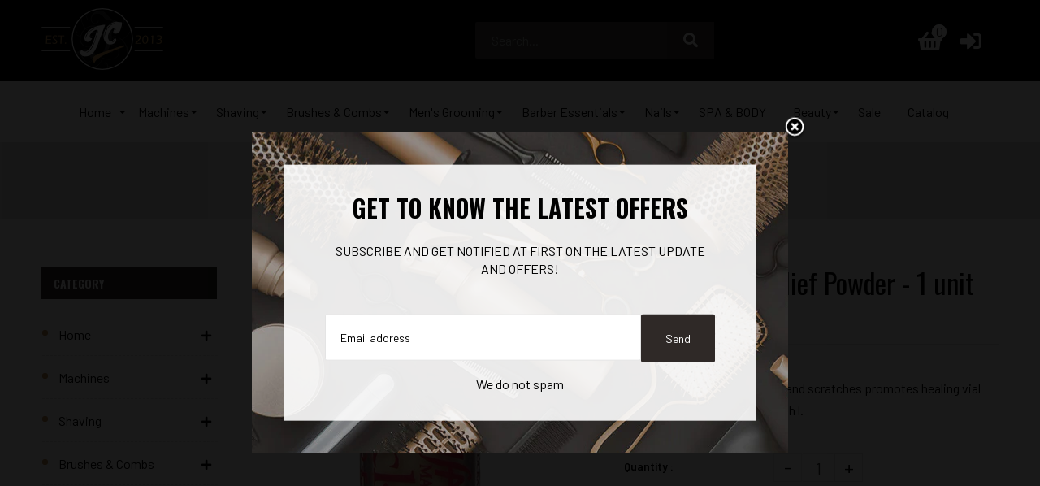

--- FILE ---
content_type: text/html; charset=utf-8
request_url: https://www.jcbarbersupply.com/collections/accesories/products/infa-lab-nick-relief-powder-1-unit
body_size: 25302
content:
<!doctype html>
<!--[if lt IE 7]><html class="no-js lt-ie9 lt-ie8 lt-ie7" lang="en"> <![endif]-->
<!--[if IE 7]><html class="no-js lt-ie9 lt-ie8" lang="en"> <![endif]-->
<!--[if IE 8]><html class="no-js lt-ie9" lang="en"> <![endif]-->
<!--[if IE 9 ]><html class="ie9 no-js"> <![endif]-->
<!--[if (gt IE 9)|!(IE)]><!--> <html class="no-js"> <!--<![endif]-->
<head>

  <!-- Basic page needs ================================================== -->
  <meta charset="utf-8">
  <!--[if IE]><meta http-equiv='X-UA-Compatible' content='IE=edge,chrome=1'><![endif]-->

  
  <link rel="shortcut icon" href="//www.jcbarbersupply.com/cdn/shop/t/3/assets/favicon.png?v=25819705520634720701600444843" type="image/png" />
  

  <!-- Title and description ================================================== -->
  <title>
    Infa-lab Nick Relief Powder - 1 unit &ndash; JC Barber &amp; Beauty Distributor 
  </title>
  
  <meta name="description" content="Stops bleeding for minor cuts and scratches promotes healing vial 0.13 ounce. Powder stains cloth l.">
  
  <!-- Social meta ================================================== -->
  

  <meta property="og:type" content="product">
  <meta property="og:title" content="Infa-lab Nick Relief Powder - 1 unit">
  <meta property="og:url" content="https://www.jcbarbersupply.com/products/infa-lab-nick-relief-powder-1-unit">
  
  <meta property="og:image" content="http://www.jcbarbersupply.com/cdn/shop/products/61iuy8h4lOL._SL1500_grande.jpg?v=1565636003">
  <meta property="og:image:secure_url" content="https://www.jcbarbersupply.com/cdn/shop/products/61iuy8h4lOL._SL1500_grande.jpg?v=1565636003">
  
  <meta property="og:price:amount" content="2.99">
  <meta property="og:price:currency" content="USD">


  <meta property="og:description" content="Stops bleeding for minor cuts and scratches promotes healing vial 0.13 ounce. Powder stains cloth l.">

<meta property="og:site_name" content="JC Barber &amp; Beauty Distributor ">



<meta name="twitter:card" content="summary">




  <meta name="twitter:title" content="Infa-lab Nick Relief Powder - 1 unit">
  <meta name="twitter:description" content="Stops bleeding for minor cuts and scratches promotes healing vial 0.13 ounce. Powder stains cloth l.">
  <meta name="twitter:image" content="https://www.jcbarbersupply.com/cdn/shop/products/61iuy8h4lOL._SL1500_medium.jpg?v=1565636003">
  <meta name="twitter:image:width" content="240">
  <meta name="twitter:image:height" content="240">


  <!-- Helpers ================================================== -->
  <link rel="canonical" href="https://www.jcbarbersupply.com/products/infa-lab-nick-relief-powder-1-unit">
  <meta name="viewport" content="width=device-width,initial-scale=1">
  <meta name="theme-color" content="#2f2927">

  <!-- CSS ================================================== -->
  <link href="//www.jcbarbersupply.com/cdn/shop/t/3/assets/frame.scss.css?v=37764408847684705901674765359" rel="stylesheet" type="text/css" media="all" />  
  <link href="//www.jcbarbersupply.com/cdn/shop/t/3/assets/style.css?v=3673167087706635111674765359" rel="stylesheet" type="text/css" media="all" />  
  <link href="//www.jcbarbersupply.com/cdn/shop/t/3/assets/slick-theme.css?v=149592012470894808511674765359" rel="stylesheet" type="text/css" media="all" />
  <link href="//www.jcbarbersupply.com/cdn/shop/t/3/assets/slick.scss.css?v=4174402610568174041674765359" rel="stylesheet" type="text/css" media="all" />
  <link href="//www.jcbarbersupply.com/cdn/shop/t/3/assets/slick-slider.css?v=183219136141200922781587153250" rel="stylesheet" type="text/css" media="all" />
  <link href="//www.jcbarbersupply.com/cdn/shop/t/3/assets/animate.css?v=170469424254788653381587153215" rel="stylesheet" type="text/css" media="all" />

  <link href="//www.jcbarbersupply.com/cdn/shop/t/3/assets/font-all.min.css?v=157224573197066317891587153229" rel="stylesheet" type="text/css" media="all" />

  
  <link rel="stylesheet" type="text/css" href="//fonts.googleapis.com/css?family=Barlow:300,300italic,400,600,400italic,600italic,700,700italic,800,800italic">
  
  
  <link rel="stylesheet" type="text/css" href="//fonts.googleapis.com/css?family=Oswald:300,300italic,400,600,400italic,600italic,700,700italic,800,800italic">
  
  


  <!-- Header hook for plugins ================================================== -->
  <script>window.performance && window.performance.mark && window.performance.mark('shopify.content_for_header.start');</script><meta id="shopify-digital-wallet" name="shopify-digital-wallet" content="/9440657455/digital_wallets/dialog">
<meta name="shopify-checkout-api-token" content="dfaafa3e90fd928cead2f166a43e6db3">
<meta id="in-context-paypal-metadata" data-shop-id="9440657455" data-venmo-supported="true" data-environment="production" data-locale="en_US" data-paypal-v4="true" data-currency="USD">
<link rel="alternate" type="application/json+oembed" href="https://www.jcbarbersupply.com/products/infa-lab-nick-relief-powder-1-unit.oembed">
<script async="async" src="/checkouts/internal/preloads.js?locale=en-US"></script>
<script id="shopify-features" type="application/json">{"accessToken":"dfaafa3e90fd928cead2f166a43e6db3","betas":["rich-media-storefront-analytics"],"domain":"www.jcbarbersupply.com","predictiveSearch":true,"shopId":9440657455,"locale":"en"}</script>
<script>var Shopify = Shopify || {};
Shopify.shop = "jc-barber-supply.myshopify.com";
Shopify.locale = "en";
Shopify.currency = {"active":"USD","rate":"1.0"};
Shopify.country = "US";
Shopify.theme = {"name":"LBC","id":80116908096,"schema_name":null,"schema_version":null,"theme_store_id":null,"role":"main"};
Shopify.theme.handle = "null";
Shopify.theme.style = {"id":null,"handle":null};
Shopify.cdnHost = "www.jcbarbersupply.com/cdn";
Shopify.routes = Shopify.routes || {};
Shopify.routes.root = "/";</script>
<script type="module">!function(o){(o.Shopify=o.Shopify||{}).modules=!0}(window);</script>
<script>!function(o){function n(){var o=[];function n(){o.push(Array.prototype.slice.apply(arguments))}return n.q=o,n}var t=o.Shopify=o.Shopify||{};t.loadFeatures=n(),t.autoloadFeatures=n()}(window);</script>
<script id="shop-js-analytics" type="application/json">{"pageType":"product"}</script>
<script defer="defer" async type="module" src="//www.jcbarbersupply.com/cdn/shopifycloud/shop-js/modules/v2/client.init-shop-cart-sync_IZsNAliE.en.esm.js"></script>
<script defer="defer" async type="module" src="//www.jcbarbersupply.com/cdn/shopifycloud/shop-js/modules/v2/chunk.common_0OUaOowp.esm.js"></script>
<script type="module">
  await import("//www.jcbarbersupply.com/cdn/shopifycloud/shop-js/modules/v2/client.init-shop-cart-sync_IZsNAliE.en.esm.js");
await import("//www.jcbarbersupply.com/cdn/shopifycloud/shop-js/modules/v2/chunk.common_0OUaOowp.esm.js");

  window.Shopify.SignInWithShop?.initShopCartSync?.({"fedCMEnabled":true,"windoidEnabled":true});

</script>
<script id="__st">var __st={"a":9440657455,"offset":-14400,"reqid":"c9f25743-ffba-49a6-a741-cf324f3a49b4-1768520441","pageurl":"www.jcbarbersupply.com\/collections\/accesories\/products\/infa-lab-nick-relief-powder-1-unit","u":"a5e220503226","p":"product","rtyp":"product","rid":1336245354543};</script>
<script>window.ShopifyPaypalV4VisibilityTracking = true;</script>
<script id="captcha-bootstrap">!function(){'use strict';const t='contact',e='account',n='new_comment',o=[[t,t],['blogs',n],['comments',n],[t,'customer']],c=[[e,'customer_login'],[e,'guest_login'],[e,'recover_customer_password'],[e,'create_customer']],r=t=>t.map((([t,e])=>`form[action*='/${t}']:not([data-nocaptcha='true']) input[name='form_type'][value='${e}']`)).join(','),a=t=>()=>t?[...document.querySelectorAll(t)].map((t=>t.form)):[];function s(){const t=[...o],e=r(t);return a(e)}const i='password',u='form_key',d=['recaptcha-v3-token','g-recaptcha-response','h-captcha-response',i],f=()=>{try{return window.sessionStorage}catch{return}},m='__shopify_v',_=t=>t.elements[u];function p(t,e,n=!1){try{const o=window.sessionStorage,c=JSON.parse(o.getItem(e)),{data:r}=function(t){const{data:e,action:n}=t;return t[m]||n?{data:e,action:n}:{data:t,action:n}}(c);for(const[e,n]of Object.entries(r))t.elements[e]&&(t.elements[e].value=n);n&&o.removeItem(e)}catch(o){console.error('form repopulation failed',{error:o})}}const l='form_type',E='cptcha';function T(t){t.dataset[E]=!0}const w=window,h=w.document,L='Shopify',v='ce_forms',y='captcha';let A=!1;((t,e)=>{const n=(g='f06e6c50-85a8-45c8-87d0-21a2b65856fe',I='https://cdn.shopify.com/shopifycloud/storefront-forms-hcaptcha/ce_storefront_forms_captcha_hcaptcha.v1.5.2.iife.js',D={infoText:'Protected by hCaptcha',privacyText:'Privacy',termsText:'Terms'},(t,e,n)=>{const o=w[L][v],c=o.bindForm;if(c)return c(t,g,e,D).then(n);var r;o.q.push([[t,g,e,D],n]),r=I,A||(h.body.append(Object.assign(h.createElement('script'),{id:'captcha-provider',async:!0,src:r})),A=!0)});var g,I,D;w[L]=w[L]||{},w[L][v]=w[L][v]||{},w[L][v].q=[],w[L][y]=w[L][y]||{},w[L][y].protect=function(t,e){n(t,void 0,e),T(t)},Object.freeze(w[L][y]),function(t,e,n,w,h,L){const[v,y,A,g]=function(t,e,n){const i=e?o:[],u=t?c:[],d=[...i,...u],f=r(d),m=r(i),_=r(d.filter((([t,e])=>n.includes(e))));return[a(f),a(m),a(_),s()]}(w,h,L),I=t=>{const e=t.target;return e instanceof HTMLFormElement?e:e&&e.form},D=t=>v().includes(t);t.addEventListener('submit',(t=>{const e=I(t);if(!e)return;const n=D(e)&&!e.dataset.hcaptchaBound&&!e.dataset.recaptchaBound,o=_(e),c=g().includes(e)&&(!o||!o.value);(n||c)&&t.preventDefault(),c&&!n&&(function(t){try{if(!f())return;!function(t){const e=f();if(!e)return;const n=_(t);if(!n)return;const o=n.value;o&&e.removeItem(o)}(t);const e=Array.from(Array(32),(()=>Math.random().toString(36)[2])).join('');!function(t,e){_(t)||t.append(Object.assign(document.createElement('input'),{type:'hidden',name:u})),t.elements[u].value=e}(t,e),function(t,e){const n=f();if(!n)return;const o=[...t.querySelectorAll(`input[type='${i}']`)].map((({name:t})=>t)),c=[...d,...o],r={};for(const[a,s]of new FormData(t).entries())c.includes(a)||(r[a]=s);n.setItem(e,JSON.stringify({[m]:1,action:t.action,data:r}))}(t,e)}catch(e){console.error('failed to persist form',e)}}(e),e.submit())}));const S=(t,e)=>{t&&!t.dataset[E]&&(n(t,e.some((e=>e===t))),T(t))};for(const o of['focusin','change'])t.addEventListener(o,(t=>{const e=I(t);D(e)&&S(e,y())}));const B=e.get('form_key'),M=e.get(l),P=B&&M;t.addEventListener('DOMContentLoaded',(()=>{const t=y();if(P)for(const e of t)e.elements[l].value===M&&p(e,B);[...new Set([...A(),...v().filter((t=>'true'===t.dataset.shopifyCaptcha))])].forEach((e=>S(e,t)))}))}(h,new URLSearchParams(w.location.search),n,t,e,['guest_login'])})(!0,!0)}();</script>
<script integrity="sha256-4kQ18oKyAcykRKYeNunJcIwy7WH5gtpwJnB7kiuLZ1E=" data-source-attribution="shopify.loadfeatures" defer="defer" src="//www.jcbarbersupply.com/cdn/shopifycloud/storefront/assets/storefront/load_feature-a0a9edcb.js" crossorigin="anonymous"></script>
<script data-source-attribution="shopify.dynamic_checkout.dynamic.init">var Shopify=Shopify||{};Shopify.PaymentButton=Shopify.PaymentButton||{isStorefrontPortableWallets:!0,init:function(){window.Shopify.PaymentButton.init=function(){};var t=document.createElement("script");t.src="https://www.jcbarbersupply.com/cdn/shopifycloud/portable-wallets/latest/portable-wallets.en.js",t.type="module",document.head.appendChild(t)}};
</script>
<script data-source-attribution="shopify.dynamic_checkout.buyer_consent">
  function portableWalletsHideBuyerConsent(e){var t=document.getElementById("shopify-buyer-consent"),n=document.getElementById("shopify-subscription-policy-button");t&&n&&(t.classList.add("hidden"),t.setAttribute("aria-hidden","true"),n.removeEventListener("click",e))}function portableWalletsShowBuyerConsent(e){var t=document.getElementById("shopify-buyer-consent"),n=document.getElementById("shopify-subscription-policy-button");t&&n&&(t.classList.remove("hidden"),t.removeAttribute("aria-hidden"),n.addEventListener("click",e))}window.Shopify?.PaymentButton&&(window.Shopify.PaymentButton.hideBuyerConsent=portableWalletsHideBuyerConsent,window.Shopify.PaymentButton.showBuyerConsent=portableWalletsShowBuyerConsent);
</script>
<script>
  function portableWalletsCleanup(e){e&&e.src&&console.error("Failed to load portable wallets script "+e.src);var t=document.querySelectorAll("shopify-accelerated-checkout .shopify-payment-button__skeleton, shopify-accelerated-checkout-cart .wallet-cart-button__skeleton"),e=document.getElementById("shopify-buyer-consent");for(let e=0;e<t.length;e++)t[e].remove();e&&e.remove()}function portableWalletsNotLoadedAsModule(e){e instanceof ErrorEvent&&"string"==typeof e.message&&e.message.includes("import.meta")&&"string"==typeof e.filename&&e.filename.includes("portable-wallets")&&(window.removeEventListener("error",portableWalletsNotLoadedAsModule),window.Shopify.PaymentButton.failedToLoad=e,"loading"===document.readyState?document.addEventListener("DOMContentLoaded",window.Shopify.PaymentButton.init):window.Shopify.PaymentButton.init())}window.addEventListener("error",portableWalletsNotLoadedAsModule);
</script>

<script type="module" src="https://www.jcbarbersupply.com/cdn/shopifycloud/portable-wallets/latest/portable-wallets.en.js" onError="portableWalletsCleanup(this)" crossorigin="anonymous"></script>
<script nomodule>
  document.addEventListener("DOMContentLoaded", portableWalletsCleanup);
</script>

<link id="shopify-accelerated-checkout-styles" rel="stylesheet" media="screen" href="https://www.jcbarbersupply.com/cdn/shopifycloud/portable-wallets/latest/accelerated-checkout-backwards-compat.css" crossorigin="anonymous">
<style id="shopify-accelerated-checkout-cart">
        #shopify-buyer-consent {
  margin-top: 1em;
  display: inline-block;
  width: 100%;
}

#shopify-buyer-consent.hidden {
  display: none;
}

#shopify-subscription-policy-button {
  background: none;
  border: none;
  padding: 0;
  text-decoration: underline;
  font-size: inherit;
  cursor: pointer;
}

#shopify-subscription-policy-button::before {
  box-shadow: none;
}

      </style>
<script id="sections-script" data-sections="sidebar-category,top-bar-type-10" defer="defer" src="//www.jcbarbersupply.com/cdn/shop/t/3/compiled_assets/scripts.js?367"></script>
<script>window.performance && window.performance.mark && window.performance.mark('shopify.content_for_header.end');</script>
  

<!--[if lt IE 9]>
<script src="//cdnjs.cloudflare.com/ajax/libs/html5shiv/3.7.2/html5shiv.min.js" type="text/javascript"></script>
<script src="//www.jcbarbersupply.com/cdn/shop/t/3/assets/respond.min.js?v=52248677837542619231587153249" type="text/javascript"></script>
<link href="//www.jcbarbersupply.com/cdn/shop/t/3/assets/respond-proxy.html" id="respond-proxy" rel="respond-proxy" />
<link href="//www.jcbarbersupply.com/search?q=4d78f8ecb6bacbe79b7d59ef29059579" id="respond-redirect" rel="respond-redirect" />
<script src="//www.jcbarbersupply.com/search?q=4d78f8ecb6bacbe79b7d59ef29059579" type="text/javascript"></script>
<![endif]-->

  
  <script src="//www.jcbarbersupply.com/cdn/shop/t/3/assets/header.js?v=17361201992366897231587153285" type="text/javascript"></script> 

  

  
  <script type="text/javascript" src="https://ws.sharethis.com/button/buttons.js"></script>
  <script type="text/javascript">stLight.options({publisher: "4a467312-eb52-4e56-a80a-d5930e0afac4", doNotHash: false, doNotCopy: false, hashAddressBar: false});</script>
  
    

  <script>
    window.use_sticky = true;
    window.ajax_cart = true;
    window.money_format = "${{amount}} USD";
    window.shop_currency = "USD";
    window.show_multiple_currencies = false;
    window.enable_sidebar_multiple_choice = true;
    window.loading_url = "//www.jcbarbersupply.com/cdn/shop/t/3/assets/loading.gif?v=50837312686733260831587153242";     
    window.dropdowncart_type = "hover";
    window.file_url = "//www.jcbarbersupply.com/cdn/shop/files/?367";
    window.asset_url = "";
    window.items="Items";
    window.many_in_stock="Many In Stock";
    window.out_of_stock=" Out of stock";
    window.in_stock=" In Stock";
    window.unavailable="Unavailable";
    window.product_name="Product Name";
    window.product_image="Product Image";
    window.product_desc="Product Description";
    window.available_stock="Available In stock";
    window.unavailable_stock="Unavailable In stock";
    window.compare_note="Product Added over 8 product !. Do you want to compare 8 added product ?";
    window.added_to_cmp="Added to compare";
    window.add_to_cmp="Add to compare";
    window.select_options="Select options";
    window.add_to_cart="Add to Cart";
    window.confirm_box="Yes,I want view it!";
    window.cancelButtonText="Continue";
    window.remove="Remove";
    window.use_color_swatch = true;
    window.newsletter_popup = true; 

    var  compare_list = []; 
  </script>  
<link href="https://monorail-edge.shopifysvc.com" rel="dns-prefetch">
<script>(function(){if ("sendBeacon" in navigator && "performance" in window) {try {var session_token_from_headers = performance.getEntriesByType('navigation')[0].serverTiming.find(x => x.name == '_s').description;} catch {var session_token_from_headers = undefined;}var session_cookie_matches = document.cookie.match(/_shopify_s=([^;]*)/);var session_token_from_cookie = session_cookie_matches && session_cookie_matches.length === 2 ? session_cookie_matches[1] : "";var session_token = session_token_from_headers || session_token_from_cookie || "";function handle_abandonment_event(e) {var entries = performance.getEntries().filter(function(entry) {return /monorail-edge.shopifysvc.com/.test(entry.name);});if (!window.abandonment_tracked && entries.length === 0) {window.abandonment_tracked = true;var currentMs = Date.now();var navigation_start = performance.timing.navigationStart;var payload = {shop_id: 9440657455,url: window.location.href,navigation_start,duration: currentMs - navigation_start,session_token,page_type: "product"};window.navigator.sendBeacon("https://monorail-edge.shopifysvc.com/v1/produce", JSON.stringify({schema_id: "online_store_buyer_site_abandonment/1.1",payload: payload,metadata: {event_created_at_ms: currentMs,event_sent_at_ms: currentMs}}));}}window.addEventListener('pagehide', handle_abandonment_event);}}());</script>
<script id="web-pixels-manager-setup">(function e(e,d,r,n,o){if(void 0===o&&(o={}),!Boolean(null===(a=null===(i=window.Shopify)||void 0===i?void 0:i.analytics)||void 0===a?void 0:a.replayQueue)){var i,a;window.Shopify=window.Shopify||{};var t=window.Shopify;t.analytics=t.analytics||{};var s=t.analytics;s.replayQueue=[],s.publish=function(e,d,r){return s.replayQueue.push([e,d,r]),!0};try{self.performance.mark("wpm:start")}catch(e){}var l=function(){var e={modern:/Edge?\/(1{2}[4-9]|1[2-9]\d|[2-9]\d{2}|\d{4,})\.\d+(\.\d+|)|Firefox\/(1{2}[4-9]|1[2-9]\d|[2-9]\d{2}|\d{4,})\.\d+(\.\d+|)|Chrom(ium|e)\/(9{2}|\d{3,})\.\d+(\.\d+|)|(Maci|X1{2}).+ Version\/(15\.\d+|(1[6-9]|[2-9]\d|\d{3,})\.\d+)([,.]\d+|)( \(\w+\)|)( Mobile\/\w+|) Safari\/|Chrome.+OPR\/(9{2}|\d{3,})\.\d+\.\d+|(CPU[ +]OS|iPhone[ +]OS|CPU[ +]iPhone|CPU IPhone OS|CPU iPad OS)[ +]+(15[._]\d+|(1[6-9]|[2-9]\d|\d{3,})[._]\d+)([._]\d+|)|Android:?[ /-](13[3-9]|1[4-9]\d|[2-9]\d{2}|\d{4,})(\.\d+|)(\.\d+|)|Android.+Firefox\/(13[5-9]|1[4-9]\d|[2-9]\d{2}|\d{4,})\.\d+(\.\d+|)|Android.+Chrom(ium|e)\/(13[3-9]|1[4-9]\d|[2-9]\d{2}|\d{4,})\.\d+(\.\d+|)|SamsungBrowser\/([2-9]\d|\d{3,})\.\d+/,legacy:/Edge?\/(1[6-9]|[2-9]\d|\d{3,})\.\d+(\.\d+|)|Firefox\/(5[4-9]|[6-9]\d|\d{3,})\.\d+(\.\d+|)|Chrom(ium|e)\/(5[1-9]|[6-9]\d|\d{3,})\.\d+(\.\d+|)([\d.]+$|.*Safari\/(?![\d.]+ Edge\/[\d.]+$))|(Maci|X1{2}).+ Version\/(10\.\d+|(1[1-9]|[2-9]\d|\d{3,})\.\d+)([,.]\d+|)( \(\w+\)|)( Mobile\/\w+|) Safari\/|Chrome.+OPR\/(3[89]|[4-9]\d|\d{3,})\.\d+\.\d+|(CPU[ +]OS|iPhone[ +]OS|CPU[ +]iPhone|CPU IPhone OS|CPU iPad OS)[ +]+(10[._]\d+|(1[1-9]|[2-9]\d|\d{3,})[._]\d+)([._]\d+|)|Android:?[ /-](13[3-9]|1[4-9]\d|[2-9]\d{2}|\d{4,})(\.\d+|)(\.\d+|)|Mobile Safari.+OPR\/([89]\d|\d{3,})\.\d+\.\d+|Android.+Firefox\/(13[5-9]|1[4-9]\d|[2-9]\d{2}|\d{4,})\.\d+(\.\d+|)|Android.+Chrom(ium|e)\/(13[3-9]|1[4-9]\d|[2-9]\d{2}|\d{4,})\.\d+(\.\d+|)|Android.+(UC? ?Browser|UCWEB|U3)[ /]?(15\.([5-9]|\d{2,})|(1[6-9]|[2-9]\d|\d{3,})\.\d+)\.\d+|SamsungBrowser\/(5\.\d+|([6-9]|\d{2,})\.\d+)|Android.+MQ{2}Browser\/(14(\.(9|\d{2,})|)|(1[5-9]|[2-9]\d|\d{3,})(\.\d+|))(\.\d+|)|K[Aa][Ii]OS\/(3\.\d+|([4-9]|\d{2,})\.\d+)(\.\d+|)/},d=e.modern,r=e.legacy,n=navigator.userAgent;return n.match(d)?"modern":n.match(r)?"legacy":"unknown"}(),u="modern"===l?"modern":"legacy",c=(null!=n?n:{modern:"",legacy:""})[u],f=function(e){return[e.baseUrl,"/wpm","/b",e.hashVersion,"modern"===e.buildTarget?"m":"l",".js"].join("")}({baseUrl:d,hashVersion:r,buildTarget:u}),m=function(e){var d=e.version,r=e.bundleTarget,n=e.surface,o=e.pageUrl,i=e.monorailEndpoint;return{emit:function(e){var a=e.status,t=e.errorMsg,s=(new Date).getTime(),l=JSON.stringify({metadata:{event_sent_at_ms:s},events:[{schema_id:"web_pixels_manager_load/3.1",payload:{version:d,bundle_target:r,page_url:o,status:a,surface:n,error_msg:t},metadata:{event_created_at_ms:s}}]});if(!i)return console&&console.warn&&console.warn("[Web Pixels Manager] No Monorail endpoint provided, skipping logging."),!1;try{return self.navigator.sendBeacon.bind(self.navigator)(i,l)}catch(e){}var u=new XMLHttpRequest;try{return u.open("POST",i,!0),u.setRequestHeader("Content-Type","text/plain"),u.send(l),!0}catch(e){return console&&console.warn&&console.warn("[Web Pixels Manager] Got an unhandled error while logging to Monorail."),!1}}}}({version:r,bundleTarget:l,surface:e.surface,pageUrl:self.location.href,monorailEndpoint:e.monorailEndpoint});try{o.browserTarget=l,function(e){var d=e.src,r=e.async,n=void 0===r||r,o=e.onload,i=e.onerror,a=e.sri,t=e.scriptDataAttributes,s=void 0===t?{}:t,l=document.createElement("script"),u=document.querySelector("head"),c=document.querySelector("body");if(l.async=n,l.src=d,a&&(l.integrity=a,l.crossOrigin="anonymous"),s)for(var f in s)if(Object.prototype.hasOwnProperty.call(s,f))try{l.dataset[f]=s[f]}catch(e){}if(o&&l.addEventListener("load",o),i&&l.addEventListener("error",i),u)u.appendChild(l);else{if(!c)throw new Error("Did not find a head or body element to append the script");c.appendChild(l)}}({src:f,async:!0,onload:function(){if(!function(){var e,d;return Boolean(null===(d=null===(e=window.Shopify)||void 0===e?void 0:e.analytics)||void 0===d?void 0:d.initialized)}()){var d=window.webPixelsManager.init(e)||void 0;if(d){var r=window.Shopify.analytics;r.replayQueue.forEach((function(e){var r=e[0],n=e[1],o=e[2];d.publishCustomEvent(r,n,o)})),r.replayQueue=[],r.publish=d.publishCustomEvent,r.visitor=d.visitor,r.initialized=!0}}},onerror:function(){return m.emit({status:"failed",errorMsg:"".concat(f," has failed to load")})},sri:function(e){var d=/^sha384-[A-Za-z0-9+/=]+$/;return"string"==typeof e&&d.test(e)}(c)?c:"",scriptDataAttributes:o}),m.emit({status:"loading"})}catch(e){m.emit({status:"failed",errorMsg:(null==e?void 0:e.message)||"Unknown error"})}}})({shopId: 9440657455,storefrontBaseUrl: "https://www.jcbarbersupply.com",extensionsBaseUrl: "https://extensions.shopifycdn.com/cdn/shopifycloud/web-pixels-manager",monorailEndpoint: "https://monorail-edge.shopifysvc.com/unstable/produce_batch",surface: "storefront-renderer",enabledBetaFlags: ["2dca8a86"],webPixelsConfigList: [{"id":"52134073","eventPayloadVersion":"v1","runtimeContext":"LAX","scriptVersion":"1","type":"CUSTOM","privacyPurposes":["MARKETING"],"name":"Meta pixel (migrated)"},{"id":"shopify-app-pixel","configuration":"{}","eventPayloadVersion":"v1","runtimeContext":"STRICT","scriptVersion":"0450","apiClientId":"shopify-pixel","type":"APP","privacyPurposes":["ANALYTICS","MARKETING"]},{"id":"shopify-custom-pixel","eventPayloadVersion":"v1","runtimeContext":"LAX","scriptVersion":"0450","apiClientId":"shopify-pixel","type":"CUSTOM","privacyPurposes":["ANALYTICS","MARKETING"]}],isMerchantRequest: false,initData: {"shop":{"name":"JC Barber \u0026 Beauty Distributor ","paymentSettings":{"currencyCode":"USD"},"myshopifyDomain":"jc-barber-supply.myshopify.com","countryCode":"US","storefrontUrl":"https:\/\/www.jcbarbersupply.com"},"customer":null,"cart":null,"checkout":null,"productVariants":[{"price":{"amount":2.99,"currencyCode":"USD"},"product":{"title":"Infa-lab Nick Relief Powder - 1 unit","vendor":"JC Barber Supply","id":"1336245354543","untranslatedTitle":"Infa-lab Nick Relief Powder - 1 unit","url":"\/products\/infa-lab-nick-relief-powder-1-unit","type":""},"id":"12342797991983","image":{"src":"\/\/www.jcbarbersupply.com\/cdn\/shop\/products\/61iuy8h4lOL._SL1500.jpg?v=1565636003"},"sku":"","title":"Default Title","untranslatedTitle":"Default Title"}],"purchasingCompany":null},},"https://www.jcbarbersupply.com/cdn","fcfee988w5aeb613cpc8e4bc33m6693e112",{"modern":"","legacy":""},{"shopId":"9440657455","storefrontBaseUrl":"https:\/\/www.jcbarbersupply.com","extensionBaseUrl":"https:\/\/extensions.shopifycdn.com\/cdn\/shopifycloud\/web-pixels-manager","surface":"storefront-renderer","enabledBetaFlags":"[\"2dca8a86\"]","isMerchantRequest":"false","hashVersion":"fcfee988w5aeb613cpc8e4bc33m6693e112","publish":"custom","events":"[[\"page_viewed\",{}],[\"product_viewed\",{\"productVariant\":{\"price\":{\"amount\":2.99,\"currencyCode\":\"USD\"},\"product\":{\"title\":\"Infa-lab Nick Relief Powder - 1 unit\",\"vendor\":\"JC Barber Supply\",\"id\":\"1336245354543\",\"untranslatedTitle\":\"Infa-lab Nick Relief Powder - 1 unit\",\"url\":\"\/products\/infa-lab-nick-relief-powder-1-unit\",\"type\":\"\"},\"id\":\"12342797991983\",\"image\":{\"src\":\"\/\/www.jcbarbersupply.com\/cdn\/shop\/products\/61iuy8h4lOL._SL1500.jpg?v=1565636003\"},\"sku\":\"\",\"title\":\"Default Title\",\"untranslatedTitle\":\"Default Title\"}}]]"});</script><script>
  window.ShopifyAnalytics = window.ShopifyAnalytics || {};
  window.ShopifyAnalytics.meta = window.ShopifyAnalytics.meta || {};
  window.ShopifyAnalytics.meta.currency = 'USD';
  var meta = {"product":{"id":1336245354543,"gid":"gid:\/\/shopify\/Product\/1336245354543","vendor":"JC Barber Supply","type":"","handle":"infa-lab-nick-relief-powder-1-unit","variants":[{"id":12342797991983,"price":299,"name":"Infa-lab Nick Relief Powder - 1 unit","public_title":null,"sku":""}],"remote":false},"page":{"pageType":"product","resourceType":"product","resourceId":1336245354543,"requestId":"c9f25743-ffba-49a6-a741-cf324f3a49b4-1768520441"}};
  for (var attr in meta) {
    window.ShopifyAnalytics.meta[attr] = meta[attr];
  }
</script>
<script class="analytics">
  (function () {
    var customDocumentWrite = function(content) {
      var jquery = null;

      if (window.jQuery) {
        jquery = window.jQuery;
      } else if (window.Checkout && window.Checkout.$) {
        jquery = window.Checkout.$;
      }

      if (jquery) {
        jquery('body').append(content);
      }
    };

    var hasLoggedConversion = function(token) {
      if (token) {
        return document.cookie.indexOf('loggedConversion=' + token) !== -1;
      }
      return false;
    }

    var setCookieIfConversion = function(token) {
      if (token) {
        var twoMonthsFromNow = new Date(Date.now());
        twoMonthsFromNow.setMonth(twoMonthsFromNow.getMonth() + 2);

        document.cookie = 'loggedConversion=' + token + '; expires=' + twoMonthsFromNow;
      }
    }

    var trekkie = window.ShopifyAnalytics.lib = window.trekkie = window.trekkie || [];
    if (trekkie.integrations) {
      return;
    }
    trekkie.methods = [
      'identify',
      'page',
      'ready',
      'track',
      'trackForm',
      'trackLink'
    ];
    trekkie.factory = function(method) {
      return function() {
        var args = Array.prototype.slice.call(arguments);
        args.unshift(method);
        trekkie.push(args);
        return trekkie;
      };
    };
    for (var i = 0; i < trekkie.methods.length; i++) {
      var key = trekkie.methods[i];
      trekkie[key] = trekkie.factory(key);
    }
    trekkie.load = function(config) {
      trekkie.config = config || {};
      trekkie.config.initialDocumentCookie = document.cookie;
      var first = document.getElementsByTagName('script')[0];
      var script = document.createElement('script');
      script.type = 'text/javascript';
      script.onerror = function(e) {
        var scriptFallback = document.createElement('script');
        scriptFallback.type = 'text/javascript';
        scriptFallback.onerror = function(error) {
                var Monorail = {
      produce: function produce(monorailDomain, schemaId, payload) {
        var currentMs = new Date().getTime();
        var event = {
          schema_id: schemaId,
          payload: payload,
          metadata: {
            event_created_at_ms: currentMs,
            event_sent_at_ms: currentMs
          }
        };
        return Monorail.sendRequest("https://" + monorailDomain + "/v1/produce", JSON.stringify(event));
      },
      sendRequest: function sendRequest(endpointUrl, payload) {
        // Try the sendBeacon API
        if (window && window.navigator && typeof window.navigator.sendBeacon === 'function' && typeof window.Blob === 'function' && !Monorail.isIos12()) {
          var blobData = new window.Blob([payload], {
            type: 'text/plain'
          });

          if (window.navigator.sendBeacon(endpointUrl, blobData)) {
            return true;
          } // sendBeacon was not successful

        } // XHR beacon

        var xhr = new XMLHttpRequest();

        try {
          xhr.open('POST', endpointUrl);
          xhr.setRequestHeader('Content-Type', 'text/plain');
          xhr.send(payload);
        } catch (e) {
          console.log(e);
        }

        return false;
      },
      isIos12: function isIos12() {
        return window.navigator.userAgent.lastIndexOf('iPhone; CPU iPhone OS 12_') !== -1 || window.navigator.userAgent.lastIndexOf('iPad; CPU OS 12_') !== -1;
      }
    };
    Monorail.produce('monorail-edge.shopifysvc.com',
      'trekkie_storefront_load_errors/1.1',
      {shop_id: 9440657455,
      theme_id: 80116908096,
      app_name: "storefront",
      context_url: window.location.href,
      source_url: "//www.jcbarbersupply.com/cdn/s/trekkie.storefront.cd680fe47e6c39ca5d5df5f0a32d569bc48c0f27.min.js"});

        };
        scriptFallback.async = true;
        scriptFallback.src = '//www.jcbarbersupply.com/cdn/s/trekkie.storefront.cd680fe47e6c39ca5d5df5f0a32d569bc48c0f27.min.js';
        first.parentNode.insertBefore(scriptFallback, first);
      };
      script.async = true;
      script.src = '//www.jcbarbersupply.com/cdn/s/trekkie.storefront.cd680fe47e6c39ca5d5df5f0a32d569bc48c0f27.min.js';
      first.parentNode.insertBefore(script, first);
    };
    trekkie.load(
      {"Trekkie":{"appName":"storefront","development":false,"defaultAttributes":{"shopId":9440657455,"isMerchantRequest":null,"themeId":80116908096,"themeCityHash":"17988323086711436705","contentLanguage":"en","currency":"USD","eventMetadataId":"e3e2c354-85f1-4d2f-9a22-43fceda53b38"},"isServerSideCookieWritingEnabled":true,"monorailRegion":"shop_domain","enabledBetaFlags":["65f19447"]},"Session Attribution":{},"S2S":{"facebookCapiEnabled":false,"source":"trekkie-storefront-renderer","apiClientId":580111}}
    );

    var loaded = false;
    trekkie.ready(function() {
      if (loaded) return;
      loaded = true;

      window.ShopifyAnalytics.lib = window.trekkie;

      var originalDocumentWrite = document.write;
      document.write = customDocumentWrite;
      try { window.ShopifyAnalytics.merchantGoogleAnalytics.call(this); } catch(error) {};
      document.write = originalDocumentWrite;

      window.ShopifyAnalytics.lib.page(null,{"pageType":"product","resourceType":"product","resourceId":1336245354543,"requestId":"c9f25743-ffba-49a6-a741-cf324f3a49b4-1768520441","shopifyEmitted":true});

      var match = window.location.pathname.match(/checkouts\/(.+)\/(thank_you|post_purchase)/)
      var token = match? match[1]: undefined;
      if (!hasLoggedConversion(token)) {
        setCookieIfConversion(token);
        window.ShopifyAnalytics.lib.track("Viewed Product",{"currency":"USD","variantId":12342797991983,"productId":1336245354543,"productGid":"gid:\/\/shopify\/Product\/1336245354543","name":"Infa-lab Nick Relief Powder - 1 unit","price":"2.99","sku":"","brand":"JC Barber Supply","variant":null,"category":"","nonInteraction":true,"remote":false},undefined,undefined,{"shopifyEmitted":true});
      window.ShopifyAnalytics.lib.track("monorail:\/\/trekkie_storefront_viewed_product\/1.1",{"currency":"USD","variantId":12342797991983,"productId":1336245354543,"productGid":"gid:\/\/shopify\/Product\/1336245354543","name":"Infa-lab Nick Relief Powder - 1 unit","price":"2.99","sku":"","brand":"JC Barber Supply","variant":null,"category":"","nonInteraction":true,"remote":false,"referer":"https:\/\/www.jcbarbersupply.com\/collections\/accesories\/products\/infa-lab-nick-relief-powder-1-unit"});
      }
    });


        var eventsListenerScript = document.createElement('script');
        eventsListenerScript.async = true;
        eventsListenerScript.src = "//www.jcbarbersupply.com/cdn/shopifycloud/storefront/assets/shop_events_listener-3da45d37.js";
        document.getElementsByTagName('head')[0].appendChild(eventsListenerScript);

})();</script>
<script
  defer
  src="https://www.jcbarbersupply.com/cdn/shopifycloud/perf-kit/shopify-perf-kit-3.0.3.min.js"
  data-application="storefront-renderer"
  data-shop-id="9440657455"
  data-render-region="gcp-us-central1"
  data-page-type="product"
  data-theme-instance-id="80116908096"
  data-theme-name=""
  data-theme-version=""
  data-monorail-region="shop_domain"
  data-resource-timing-sampling-rate="10"
  data-shs="true"
  data-shs-beacon="true"
  data-shs-export-with-fetch="true"
  data-shs-logs-sample-rate="1"
  data-shs-beacon-endpoint="https://www.jcbarbersupply.com/api/collect"
></script>
</head>

<body id="infa-lab-nick-relief-powder-1-unit" class="template-product " >
  
  <div id="PageContainer"></div>   
  <div class="quick-view"></div>   
  <nav class="cbp-spmenu cbp-spmenu-vertical cbp-spmenu-left " id="cbp-spmenu-s1">
    <div class="gf-menu-device-wrapper">
      <div class="close-menu">x</div>
      <div class="gf-menu-device-container"></div>
    </div>             
  </nav>


  
  <div class="wrapper-container">	
    <div class="header-type-10">     
      <header class="site-header">
        <div id="shopify-section-top-bar-type-10" class="shopify-section">



<style>
   /* Top block */
    .header-type-10 .top_bar { background: #ffffff; }
    .header-type-10 .top_bar li { color:#000000;}     
    .header-type-10 .top_bar a,.header-type-10 .top_bar button { color:#000000;}    
    .header-type-10 .top_bar a:hover, .header-type-10 .top_bar a:hover span,.header-type-10 .top_bar button:hover,.header-type-10 li.init.dt-sc-toggle:hover  { color:#be8c4d;}    

  
    .header-type-10 .header-top a.close { background: #ffffff;color: #000000; }  
    .header-type-10 .header-top a.close:hover { background: #be8c4d;;color: #ffffff; }  
    .header-type-10 .header-top { background: ; }      
    .header-type-10 .header-top ul li { color: ; }    

   .notification_promobtn .btn {background:#ffffff;color:#ffffff;border:none;}


    .notification_promobtn .btn:hover {background:#ffffff;color:#ffffff;}
 /* Currency block */

    .header-type-10 .header_currency ul select {color:#ffffff;}   
    .header-type-10 .header_currency ul select:hover {color:#be8c4d;}  
    .header-type-10 .header_currency ul li.currency:hover:after {border-top-color:#be8c4d;}
    .header-type-10 .header_currency ul li.currency:after,.header-type-10 li.init.dt-sc-toggle:after {color:#ffffff;}
    .header-type-10 .header_currency option {background:#ffffff;color:#000000;}


  
  
  
  
  
  

</style>



</div>
        <div class="header-sticky">
          <div id="header-landing" class="sticky-animate">
            <div id="shopify-section-header-model-10" class="shopify-section">
<div class="grid--full site-header__menubar"> 
  <div class="wrapper">
    <div class="menubar_inner">
      <div class="header_top">
        
          <div class="h1 grid__item site-header__logo" itemscope itemtype="http://schema.org/Organization">
            
            
            <a href="/" style="max-width: px;">
              <img class="normal-logo" src="//www.jcbarbersupply.com/cdn/shop/t/3/assets/logo.png?v=166232955185578110341600447421" alt="JC Barber &amp; Beauty Distributor " itemprop="logo">
            </a>
            
            
          </div>
           
      </div>
      <div class="slidersearch search-categories">
        <div class="search-categories-section">

           
          <div class="header-search medium--hide">
            <form action="/search" method="get" class="search-bar__table-cell search-bar__form" role="search">							
               
              <input type="hidden" name="type" value="product">  
              
              <input type="text" id="search" name="q" value="" placeholder="Search..." aria-label="Search..." class="search-bar__input sb-search-input">
              <button class="sb-search-submit" type="submit" value=""><i class="fa fa-search"></i></button>
            </form>

          </div>
          
        </div>
      </div>
      <ul class="menu_bar_right grid__item wide--two-sixths post-large--two-sixths">
      
        <li class="header-mobile">
          <div class="menu-block visible-phone"><!-- start Navigation Mobile  -->
            <div id="showLeftPush">
              <i class="fa fa-bars" aria-hidden="true">  </i>
            </div>
          </div><!-- end Navigation Mobile  --> 
        </li>  
          
        <li class="header-search wide--hide post-large--hide large--hide">
          <div class="header_toggle"><span class="zmdi zmdi-search"></span></div>
          <div class="slidersearch">
            <form action="/search" method="get" class="search-bar__table-cell search-bar__form" role="search">							
               
              <input type="hidden" name="type" value="product">  
              
              <input type="text" id="search" name="q" value="" placeholder="Search..." aria-label="Search..." class="search-bar__input sb-search-input">
              <button class="sb-search-submit res_btn" type="submit" value=""><i class="fa fa-search"></i></button>
            </form>
          </div>
        </li>
         

        


           
        <li class="header-bar__module cart header_cart">
          <!-- Mini Cart Start -->
<div class="baskettop">
  <div class="wrapper-top-cart">
    <a href="javascript:void(0)" id="ToggleDown" class="icon-cart-arrow">
      
      <i class="fas fa-shopping-basket"></i>
      <div class="detail">
        <div id="cartCount"> 
          0
        </div>
      </div>
      

      
      
     
     
       
      
      
    
    
      
      
     
     
      
      
      <div class="detail">
        <div id="cartCount"> 
          0 
        </div>
       
        
      </div>
      
    </a> 
    <div id="slidedown-cart" style="display:none"> 
      <!--  <h3>Shopping cart</h3>-->
      <div class="no-items">
        <p>Your cart is currently empty!</p>
        <p class="text-continue"><a class="btn" href="javascript:void(0)">Continue shopping</a></p>
      </div>
      <div class="has-items">
        <ul class="mini-products-list">  
          
        </ul>
        <div class="summary">                
          <p class="total">
            <span class="label">Cart total :</span>
            <span class="price">$0.00</span> 
          </p>
        </div>
        <div class="actions">
          <button class="btn" onclick="window.location='/checkout'"><i class="fas fa-check"></i>Check Out</button>
          <button class="btn text-cart" onclick="window.location='/cart'"><i class="fas fa-shopping-basket"></i>View Cart</button>
        </div>
      </div>
    </div>
  </div>
</div> <!-- End Top Header -->  
        </li> 
         



        

        <li class="customer_account">                          
          <ul>
            
            
            <li>
              <a href="/account/login" title="Log in"> <i class="fas fa-sign-in-alt icons" aria-hidden="true"></i></a>
            </li>

              
             

          </ul>
        </li>     

        



      </ul>
      
    </div>
  </div>
</div>




<style> 



  /* Logo block */
  .header-type-10 .site-header__menubar { background: #000000;}    
  .header-type-10 .site-header__logo a,.header-type-10 .header-mobile #showLeftPush { color:#ffffff;}
  .header-type-10 .site-header__logo a:hover { color:#be8c4d;}    

  /* Menu  block */
  .header-type-10 .menu-tool,.mobile-nav-section {background: #ffffff;}
  .header-type-10 .menu-tool ul li {color: ;}
  .header-type-10 .menu-tool ul li a,.mobile-nav-section .mobile-nav-trigger {color:#000000;}  
  .header-type-10 .menu-tool ul li a:hover,.header-type-10 .menu-tool .site-nav > li > a.current:hover {color:#be8c4d;} 
  .header-type-10 .menu-tool .site-nav >  li > a.current {color:#be8c4d;} 
  .header-type-10 .site-nav-dropdown,#MobileNav,.mobile-nav__sublist { background: #ffffff;}
  .header-type-10 .site-nav-dropdown .inner > a {color: #be8c4d;}    
  .header-type-10 .site-nav-dropdown .inner > a:hover {color: #be8c4d;}    
  .header-type-10 .site-nav-dropdown .inner .dropdown a,.header-type-10 .menu-tool .site-nav .site-nav-dropdown li a,.header-type-10 .site-nav .widget-featured-product .product-title,.header-type-10 .site-nav .widget-featured-product .widget-title h3,#MobileNav a,.mobile-nav__sublist a,.site-nav .widget-featured-nav .owl-prev a,.site-nav .widget-featured-nav .owl-next a  {color: #000000;}
  .header-type-10 .site-nav-dropdown .inner .dropdown a:hover,.header-type-10 .menu-tool .site-nav .site-nav-dropdown li a:hover,.header-type-10 .site-nav-dropdown .inner .dropdown a.current,.header-type-10 .menu-tool .site-nav .site-nav-dropdown li a.current,.header-type-10 .site-nav .widget-featured-product .product-title:hover,#MobileNav a.current,.mobile-nav__sublist a.current,.site-nav .widget-featured-nav .owl-prev a:hover,.site-nav .widget-featured-nav .owl-next a:hover {color: #be8c4d;}    
  /* Dropdown block */
  .header-type-10 .menubar-section #Togglemodal i {color: ;}
  .header-type-10 .menubar-section #Togglemodal i:hover {color: ;}
  .header-type-10 #slidedown-modal {background: ;}
  .header-type-10 #slidedown-modal ul li a {color:;} 
  .header-type-10 #slidedown-modal ul li a:hover {color:;} 


  /* Search block */     
  .header-type-10 .header-search input#search {color:#9f9f9f;background:#46413f;} 
  .header-type-10 .header-search span, .header-type-10 .header-search .res_btn,.header-mobile #showLeftPush  {color:#ffffff;background:none;} 
  .header-type-10 .header-search span:hover, .header-type-10 .header-search .res_btn:hover,.header-mobile #showLeftPush:hover {color:#be8c4d;background:none;} 
  .header-type-10 .header-search button { color:#ffffff;background:#3f3734;} 
  .header-type-10 .header-search button:hover { color:#ffffff;background:#be8c4d;} 
  .header-type-10 .header-all--collections { background:;color:;}
  .header-type-10 .header-all--collections ul li a { color:; }
  .header-type-10 .header-search input#search::-webkit-input-placeholder  { /* Chrome/Opera/Safari */
    color:#9f9f9f;
  }
  .header-type-10 .header-search input#search::-moz-placeholder { /* Firefox 19+ */
    color:#9f9f9f;
  }
  .header-type-10 .header-search input#search:-ms-input-placeholder { /* IE 10+ */
    color:#9f9f9f;
  }
  .header-type-10 .header-search input#search:-moz-placeholder { /* Firefox 18- */
    color:#9f9f9f;
  }

  /* Cart Summary block */
  .header-type-10 .header-bar__module.cart .baskettop a.icon-cart-arrow #cartCount  {color: #2f2927;background:#ffffff;}
  .header-type-10 .header-bar__module.cart .baskettop a.icon-cart-arrow:hover #cartCount  {color: #ffffff;background:#be8c4d;}

  .header-type-10 #slidedown-cart .actions, .header-type-10  #slidedown-cart  {background: #ffffff;}
  .header-type-10 .header-bar__module p {color: #000000;}
  .header-type-10 .header-bar__module a {color:#000000;}  
  .header-type-10 .header-bar__module a:hover {color:#be8c4d;} 
  .header-type-10 .header-bar__module .btn {color:#ffffff;background: #000000;} 
  .header-type-10 .header-bar__module .btn:hover {color:#ffffff;background: #be8c4d;} 
  .header-type-10  #slidedown-cart .total .price, .header-type-10 #minicart_total,.header-type-10 #slidedown-cart ul li .cart-collateral {color:#000000;} 
  .header-type-10 #slidedown-cart li { border-bottom:1px solid #e4e4e4; }



  /* Header borders */
  
  .header-type-10 .top_bar ul li:last-child,.header-type-10 .top_bar li:last-child span,.header-type-10 .top_bar li:last-child a { border-right:none; }

  .header-all--collections ul { 
    height: 30px;
    width: 100%;float:left;

  }

  .header-type-10 .header-all--collections { background:;color:;}
  .header-type-10 .header-all--collections ul li a { color:; }
  .header-all--collections ul li { padding: 5px 10px; z-index: 2; }

  .header-all--collections li.init { cursor: pointer; }

  .header-account_links ul li { z-index: 2; }
  .header-account_links li.init { cursor: pointer; }
  .header-type-10 .dt-sc-toggle-content { background: #ffffff; }
  .header-type-10 .dt-sc-toggle-content.header-account_links ul li a { color:#000000; }
  .header-type-10 .dt-sc-toggle-content.header-account_links ul li a:hover { color:#be8c4d; }


  /* wishlist */

  .header-type-10 .wishlist a,.header-type-10 .header-bar__module.cart .baskettop a.icon-cart-arrow,.header-type-10 .wishlist a, .customer_account ul li a { color:#ffffff; }
  .header-type-10 .wishlist a:hover,.header-type-10 .header-bar__module.cart .baskettop a.icon-cart-arrow:hover, .customer_account ul li a:hover {color:#be8c4d; } 
  /*.header-type-10 .is-sticky .wishlist a,.header-type-10 .is-sticky  .header-bar__module.cart .baskettop a.icon-cart-arrow { color:#000000; }*/
  .header-type-10 .is-sticky .wishlist a:hover,.header-type-10 .is-sticky  .header-bar__module.cart .baskettop a.icon-cart-arrow:hover {color:#be8c4d; } }





</style> 







</div>
            <div class="desktop-megamenu">     
              <div id="shopify-section-navigation" class="shopify-section"><div class="nav-bar-mobile">
  <nav class="nav-bar" role="navigation">
    <div class="site-nav-dropdown_inner">
      
<div class="menu-tool">  
  <ul class="site-nav">
    
    
    

      
   	 
    
    <li class="  dropdown">
      <a class="menu__moblie"  href="/" class="">
        <span>         
          Home     
        </span>       
      </a> 	

      
 	    
        

      
      
      <ul class="site-nav-dropdown">
  
  <li >                    
    <a href="/collections/babyliss-1" class="">               
      <span>               
        BABYLISSPRO                
      </span>
      
    </a>
    <ul class="site-nav-dropdown">
      
    </ul>
  </li>
  
  <li >                    
    <a href="/collections/andis" class="">               
      <span>               
        ANDIS                
      </span>
      
    </a>
    <ul class="site-nav-dropdown">
      
    </ul>
  </li>
  
  <li >                    
    <a href="/collections/wahl" class="">               
      <span>               
        WAHL                
      </span>
      
    </a>
    <ul class="site-nav-dropdown">
      
    </ul>
  </li>
  
  <li >                    
    <a href="/collections/rolda" class="">               
      <span>               
        ROLDA                
      </span>
      
    </a>
    <ul class="site-nav-dropdown">
      
    </ul>
  </li>
  
  <li >                    
    <a href="/products/stylecraft-apex-professional-motor-modular-metal-hair-clipper" class="">               
      <span>               
        STYLECRAFT                
      </span>
      
    </a>
    <ul class="site-nav-dropdown">
      
    </ul>
  </li>
  
  <li >                    
    <a href="/collections/level-3" class="">               
      <span>               
        LEVEL3                
      </span>
      
    </a>
    <ul class="site-nav-dropdown">
      
    </ul>
  </li>
  
  <li >                    
    <a href="/collections/styletek" class="">               
      <span>               
        STYLETEK                
      </span>
      
    </a>
    <ul class="site-nav-dropdown">
      
    </ul>
  </li>
  
  <li >                    
    <a href="/collections/red-one" class="">               
      <span>               
        RED ONE                
      </span>
      
    </a>
    <ul class="site-nav-dropdown">
      
    </ul>
  </li>
  
  <li >                    
    <a href="/collections/barber-strong" class="">               
      <span>               
        BARBER STRONG                
      </span>
      
    </a>
    <ul class="site-nav-dropdown">
      
    </ul>
  </li>
  
  <li >                    
    <a href="/collections/elegance" class="">               
      <span>               
        ELEGANCE                
      </span>
      
    </a>
    <ul class="site-nav-dropdown">
      
    </ul>
  </li>
  
</ul>
      
      

      

    </li>
    
    
    

      
   	 
    
    <li class="  dropdown">
      <a class="menu__moblie"  href="/collections/wahl" class="">
        <span>         
          Machines      
        </span>       
      </a> 	

      
 	    
        

      
      
      <ul class="site-nav-dropdown">
  
  <li class="dropdown">                    
    <a href="/collections/clippers" class="">               
      <span>               
        Clippers                
      </span>
      <i class="fa fa-caret-right"></i>
    </a>
    <ul class="site-nav-dropdown">
      
      <li >                        
        <a href="/collections/babylisspro-clipper" class="">                     
          <span>                      
            BabylissPRO Clippers                     
          </span>
          
        </a>
        <ul class="site-nav-dropdown">
          
        </ul>
      </li>
      
      <li >                        
        <a href="/collections/wahl-clippers" class="">                     
          <span>                      
            Wahl Clippers                     
          </span>
          
        </a>
        <ul class="site-nav-dropdown">
          
        </ul>
      </li>
      
      <li >                        
        <a href="/collections/sc-stylecraft-clipper" class="">                     
          <span>                      
            SC Stylecraft Clippers                     
          </span>
          
        </a>
        <ul class="site-nav-dropdown">
          
        </ul>
      </li>
      
    </ul>
  </li>
  
  <li class="dropdown">                    
    <a href="/collections/trimmers" class="">               
      <span>               
        Trimmers                
      </span>
      <i class="fa fa-caret-right"></i>
    </a>
    <ul class="site-nav-dropdown">
      
      <li >                        
        <a href="/collections/andis-trimmers" class="">                     
          <span>                      
            Andis Trimmers                     
          </span>
          
        </a>
        <ul class="site-nav-dropdown">
          
        </ul>
      </li>
      
      <li >                        
        <a href="/collections/wahl-trimmers" class="">                     
          <span>                      
            Wahl Trimmers                     
          </span>
          
        </a>
        <ul class="site-nav-dropdown">
          
        </ul>
      </li>
      
    </ul>
  </li>
  
  <li >                    
    <a href="/collections/shavers" class="">               
      <span>               
        Shavers                
      </span>
      
    </a>
    <ul class="site-nav-dropdown">
      
    </ul>
  </li>
  
  <li >                    
    <a href="/collections/blades" class="">               
      <span>               
        Clipper &amp; Trimmer Blades                
      </span>
      
    </a>
    <ul class="site-nav-dropdown">
      
    </ul>
  </li>
  
  <li >                    
    <a href="/collections/clipper-trimmer-grips" class="">               
      <span>               
        Clipper &amp; Trimmer Guides                
      </span>
      
    </a>
    <ul class="site-nav-dropdown">
      
    </ul>
  </li>
  
  <li >                    
    <a href="/collections/disinfectant" class="">               
      <span>               
        Disinfectant &amp; Lubricant                
      </span>
      
    </a>
    <ul class="site-nav-dropdown">
      
    </ul>
  </li>
  
  <li >                    
    <a href="/collections/shaver-replacement" class="">               
      <span>               
        Shaver Replacement                 
      </span>
      
    </a>
    <ul class="site-nav-dropdown">
      
    </ul>
  </li>
  
</ul>
      
      

      

    </li>
    
    
    

      
   	 
    
    <li class="  dropdown">
      <a class="menu__moblie"  href="/collections/shaving" class="">
        <span>         
          Shaving     
        </span>       
      </a> 	

      
 	    
        

      
      
      <ul class="site-nav-dropdown">
  
  <li >                    
    <a href="/collections/after-shave" class="">               
      <span>               
        After Shave                
      </span>
      
    </a>
    <ul class="site-nav-dropdown">
      
    </ul>
  </li>
  
  <li >                    
    <a href="/collections/shaving-gel" class="">               
      <span>               
        Shaving Gel                
      </span>
      
    </a>
    <ul class="site-nav-dropdown">
      
    </ul>
  </li>
  
  <li >                    
    <a href="/collections/razor-holder" class="">               
      <span>               
        Razor Holder                
      </span>
      
    </a>
    <ul class="site-nav-dropdown">
      
    </ul>
  </li>
  
  <li >                    
    <a href="/collections/razor-blades-1" class="">               
      <span>               
        Razor Blades                
      </span>
      
    </a>
    <ul class="site-nav-dropdown">
      
    </ul>
  </li>
  
  <li >                    
    <a href="/collections/razor-bump" class="">               
      <span>               
        Razor Bump                
      </span>
      
    </a>
    <ul class="site-nav-dropdown">
      
    </ul>
  </li>
  
  <li >                    
    <a href="/collections/replacement" class="">               
      <span>               
        Replacement                
      </span>
      
    </a>
    <ul class="site-nav-dropdown">
      
    </ul>
  </li>
  
  <li >                    
    <a href="/collections/shaving-accesories" class="">               
      <span>               
        Shaving Accesories                
      </span>
      
    </a>
    <ul class="site-nav-dropdown">
      
    </ul>
  </li>
  
</ul>
      
      

      

    </li>
    
    
    

      
   	 
    
    <li class="  dropdown">
      <a class="menu__moblie"  href="/collections/brushes-combo" class="">
        <span>         
          Brushes & Combs     
        </span>       
      </a> 	

      
 	    
        

      
      
      <ul class="site-nav-dropdown">
  
  <li >                    
    <a href="/collections/clipper-brush-1" class="">               
      <span>               
        CLIPPER BRUSH                
      </span>
      
    </a>
    <ul class="site-nav-dropdown">
      
    </ul>
  </li>
  
  <li >                    
    <a href="/collections/hair-brush-1" class="">               
      <span>               
        HAIR BRUSH                
      </span>
      
    </a>
    <ul class="site-nav-dropdown">
      
    </ul>
  </li>
  
  <li >                    
    <a href="/collections/hair-brush-sponges" class="">               
      <span>               
        HAIR BRUSH SPONGES                
      </span>
      
    </a>
    <ul class="site-nav-dropdown">
      
    </ul>
  </li>
  
  <li >                    
    <a href="/collections/hair-piks" class="">               
      <span>               
        HAIR PIKS                
      </span>
      
    </a>
    <ul class="site-nav-dropdown">
      
    </ul>
  </li>
  
  <li >                    
    <a href="/collections/neck-duster-brush-1" class="">               
      <span>               
        NECK DUSTER BRUSH                
      </span>
      
    </a>
    <ul class="site-nav-dropdown">
      
    </ul>
  </li>
  
  <li >                    
    <a href="/collections/shears" class="">               
      <span>               
        SHEARS                
      </span>
      
    </a>
    <ul class="site-nav-dropdown">
      
    </ul>
  </li>
  
</ul>
      
      

      

    </li>
    
    
    

      
   	 
    
    <li class="  dropdown">
      <a class="menu__moblie"  href="/collections/mens-grooming" class="">
        <span>         
          Men's Grooming     
        </span>       
      </a> 	

      
 	    
        

      
      
      <ul class="site-nav-dropdown">
  
  <li >                    
    <a href="/collections/beard-treatment-1" class="">               
      <span>               
        BEARD TREATMENT                
      </span>
      
    </a>
    <ul class="site-nav-dropdown">
      
    </ul>
  </li>
  
  <li >                    
    <a href="/collections/hair-spray-1" class="">               
      <span>               
        HAIR SPRAY                
      </span>
      
    </a>
    <ul class="site-nav-dropdown">
      
    </ul>
  </li>
  
  <li >                    
    <a href="/collections/hear-wax" class="">               
      <span>               
        HAIR WAX                
      </span>
      
    </a>
    <ul class="site-nav-dropdown">
      
    </ul>
  </li>
  
  <li >                    
    <a href="/collections/hair-fiber-styling-powder-1" class="">               
      <span>               
        HAIR FIBER &amp; STYLING POWDER                
      </span>
      
    </a>
    <ul class="site-nav-dropdown">
      
    </ul>
  </li>
  
  <li >                    
    <a href="/collections/hair-treatment-1" class="">               
      <span>               
        HAIR TREATMENT                
      </span>
      
    </a>
    <ul class="site-nav-dropdown">
      
    </ul>
  </li>
  
  <li >                    
    <a href="/collections/skin-care" class="">               
      <span>               
        SKIN CARE                
      </span>
      
    </a>
    <ul class="site-nav-dropdown">
      
    </ul>
  </li>
  
  <li >                    
    <a href="/collections/styling-gel-1" class="">               
      <span>               
        STYLING GEL                
      </span>
      
    </a>
    <ul class="site-nav-dropdown">
      
    </ul>
  </li>
  
</ul>
      
      

      

    </li>
    
    
    

      
   	 
    
    <li class="  dropdown">
      <a class="menu__moblie"  href="/collections/barber-essentials" class="">
        <span>         
          Barber Essentials     
        </span>       
      </a> 	

      
 	    
        

      
      
      <ul class="site-nav-dropdown">
  
  <li >                    
    <a href="/collections/cutting-capes-1" class="">               
      <span>               
        CUTTING CAPES                
      </span>
      
    </a>
    <ul class="site-nav-dropdown">
      
    </ul>
  </li>
  
  <li >                    
    <a href="/collections/gloves" class="">               
      <span>               
        GLOVES                
      </span>
      
    </a>
    <ul class="site-nav-dropdown">
      
    </ul>
  </li>
  
  <li >                    
    <a href="/collections/towels-1" class="">               
      <span>               
        TOWELS                
      </span>
      
    </a>
    <ul class="site-nav-dropdown">
      
    </ul>
  </li>
  
  <li >                    
    <a href="/collections/neck-strips-dispensers" class="">               
      <span>               
        NECK STRIPS &amp; DISPENSERS                
      </span>
      
    </a>
    <ul class="site-nav-dropdown">
      
    </ul>
  </li>
  
  <li >                    
    <a href="/collections/spray-bottels" class="">               
      <span>               
        SPRAY BOTTELS                
      </span>
      
    </a>
    <ul class="site-nav-dropdown">
      
    </ul>
  </li>
  
  <li >                    
    <a href="/collections/shears" class="">               
      <span>               
        SHEARS                
      </span>
      
    </a>
    <ul class="site-nav-dropdown">
      
    </ul>
  </li>
  
  <li >                    
    <a href="/collections/barber-capes" class="">               
      <span>               
        BARBER CAPES                
      </span>
      
    </a>
    <ul class="site-nav-dropdown">
      
    </ul>
  </li>
  
</ul>
      
      

      

    </li>
    
    
    

      
   	 
    
    <li class="  dropdown">
      <a class="menu__moblie"  href="/collections/nails" class="">
        <span>         
          Nails     
        </span>       
      </a> 	

      
 	    
        

      
      
      <ul class="site-nav-dropdown">
  
  <li >                    
    <a href="/collections/jc-beauty-concepts" class="">               
      <span>               
        JC BEAUTY CONCEPTS                
      </span>
      
    </a>
    <ul class="site-nav-dropdown">
      
    </ul>
  </li>
  
  <li >                    
    <a href="/collections/mia-secret" class="">               
      <span>               
        MIA SECRET                
      </span>
      
    </a>
    <ul class="site-nav-dropdown">
      
    </ul>
  </li>
  
  <li >                    
    <a href="/collections/kit-mia-secret" class="">               
      <span>               
        KIT MIA SECRET                
      </span>
      
    </a>
    <ul class="site-nav-dropdown">
      
    </ul>
  </li>
  
  <li >                    
    <a href="/collections/rosalind" class="">               
      <span>               
        ROSALIND                
      </span>
      
    </a>
    <ul class="site-nav-dropdown">
      
    </ul>
  </li>
  
  <li >                    
    <a href="/collections/cite" class="">               
      <span>               
        CITÉ                
      </span>
      
    </a>
    <ul class="site-nav-dropdown">
      
    </ul>
  </li>
  
  <li >                    
    <a href="/collections/nails-machines" class="">               
      <span>               
        NAILS EQUIPMENT                
      </span>
      
    </a>
    <ul class="site-nav-dropdown">
      
    </ul>
  </li>
  
  <li >                    
    <a href="/collections/nails-accesories" class="">               
      <span>               
        NAILS ACCESORIES                
      </span>
      
    </a>
    <ul class="site-nav-dropdown">
      
    </ul>
  </li>
  
</ul>
      
      

      

    </li>
    
    
    

      
   	 
    
    <li class=" ">
      <a  href="/collections/pedicure" class="">
        <span>         
          SPA & BODY     
        </span>       
      </a> 	

      
 	    
        

      
      
      

      

    </li>
    
    
    

      
   	 
    
    <li class="  dropdown">
      <a class="menu__moblie"  href="/collections/beauty" class="">
        <span>         
          Beauty     
        </span>       
      </a> 	

      
 	    
        

      
      
      <ul class="site-nav-dropdown">
  
  <li >                    
    <a href="/collections/babyliss-1" class="">               
      <span>               
        BABYLISS                
      </span>
      
    </a>
    <ul class="site-nav-dropdown">
      
    </ul>
  </li>
  
  <li >                    
    <a href="/collections/sutra" class="">               
      <span>               
        SUTRA                
      </span>
      
    </a>
    <ul class="site-nav-dropdown">
      
    </ul>
  </li>
  
  <li >                    
    <a href="/collections/colortrack" class="">               
      <span>               
        Colortrak                
      </span>
      
    </a>
    <ul class="site-nav-dropdown">
      
    </ul>
  </li>
  
  <li >                    
    <a href="/collections/styletek" class="">               
      <span>               
        STYLETEK                
      </span>
      
    </a>
    <ul class="site-nav-dropdown">
      
    </ul>
  </li>
  
  <li >                    
    <a href="/collections/crazy-color" class="">               
      <span>               
        CRAZY COLOR                
      </span>
      
    </a>
    <ul class="site-nav-dropdown">
      
    </ul>
  </li>
  
  <li >                    
    <a href="/collections/headwear" class="">               
      <span>               
        HEADWEAR                
      </span>
      
    </a>
    <ul class="site-nav-dropdown">
      
    </ul>
  </li>
  
  <li >                    
    <a href="/collections/kuul-color-system" class="">               
      <span>               
        KUUL COLOR SYSTEM                
      </span>
      
    </a>
    <ul class="site-nav-dropdown">
      
    </ul>
  </li>
  
  <li >                    
    <a href="/collections/rizos-curls" class="">               
      <span>               
        RIZOS CURLS                
      </span>
      
    </a>
    <ul class="site-nav-dropdown">
      
    </ul>
  </li>
  
  <li >                    
    <a href="/collections/beauty-accessories" class="">               
      <span>               
        BEAUTY ACCESSORIES                
      </span>
      
    </a>
    <ul class="site-nav-dropdown">
      
    </ul>
  </li>
  
</ul>
      
      

      

    </li>
    
    
    

      
   	 
    
    <li class=" ">
      <a  href="/collections/sale" class="">
        <span>         
          Sale     
        </span>       
      </a> 	

      
 	    
        

      
      
      

      

    </li>
    
    
    

      
   	 
    
    <li class=" ">
      <a  href="/collections/all" class="">
        <span>         
          Catalog     
        </span>       
      </a> 	

      
 	    
        

      
      
      

      

    </li>
    
  </ul>  
</div>
    </div>
  </nav>
</div>

</div>         
            </div>
          </div>
        </div>
      </header>      
    </div>
  </div>
  
  

<nav class="breadcrumb" aria-label="breadcrumbs">


  
  <h1>Infa-lab Nick Relief Powder - 1 unit</h1>
  
  <a href="/" title="Back to the frontpage">Home</a> 
  <span aria-hidden="true" class="breadcrumb__sep">&#47;</span>
  
  
  <a href="/collections/accesories" title="">Accesories</a>  
  
   

  <span aria-hidden="true" class="breadcrumb__sep">&#47;</span>
  <span>Infa-lab Nick Relief Powder - 1 unit</span>


  
</nav>
<div class="dt-sc-hr-invisible-large"></div> 
 
  <main class="main-content">  

   


    
    
    <div class="wrapper">
      
      
      
      <div class="grid-uniform">
        <div class="grid__item">  
          <div class="container-bg"> 
            <div class="position-change">




<div class="grid__item wide--one-fifth post-large--one-quarter">
     
<div class="product_sidebar">  
  <div id="shopify-section-sidebar-category" class="shopify-section">  
    <div class="widget widget_product_categories">
      
      <h4>
        Category
      </h4>  
      
      
      <ul class="product-categories dt-sc-toggle-frame-set">
        
                     
        
        <li class="cat-item cat-item-39 cat-parent first">
          <i></i>
          <a class="" href="/">Home</a> <span class="dt-sc-toggle"></span>

                  
          <ul class="children dt-sc-toggle-content ">
            
               
            <li class="second">
              <i></i>             
              <a class="" href="/collections/babyliss-1">BABYLISSPRO</a>
               
              
              
            
            </li>
            
               
            <li class="second">
              <i></i>             
              <a class="" href="/collections/andis">ANDIS</a>
               
              
              
            
            </li>
            
               
            <li class="second">
              <i></i>             
              <a class="" href="/collections/wahl">WAHL</a>
               
              
              
            
            </li>
            
               
            <li class="second">
              <i></i>             
              <a class="" href="/collections/rolda">ROLDA</a>
               
              
              
            
            </li>
            
               
            <li class="second">
              <i></i>             
              <a class="" href="/products/stylecraft-apex-professional-motor-modular-metal-hair-clipper">STYLECRAFT</a>
               
              
              
            
            </li>
            
               
            <li class="second">
              <i></i>             
              <a class="" href="/collections/level-3">LEVEL3</a>
               
              
              
            
            </li>
            
               
            <li class="second">
              <i></i>             
              <a class="" href="/collections/styletek">STYLETEK</a>
               
              
              
            
            </li>
            
               
            <li class="second">
              <i></i>             
              <a class="" href="/collections/red-one">RED ONE</a>
               
              
              
            
            </li>
            
               
            <li class="second">
              <i></i>             
              <a class="" href="/collections/barber-strong">BARBER STRONG</a>
               
              
              
            
            </li>
            
               
            <li class="second">
              <i></i>             
              <a class="" href="/collections/elegance">ELEGANCE</a>
               
              
              
            
            </li>
            
          </ul>
          
        </li>
        
        
                     
        
        <li class="cat-item cat-item-39 cat-parent first">
          <i></i>
          <a class="" href="/collections/wahl">Machines </a> <span class="dt-sc-toggle"></span>

                  
          <ul class="children dt-sc-toggle-content ">
            
               
            <li class="second">
              <i></i>             
              <a class="" href="/collections/clippers">Clippers</a>
               <span class="dt-sc-toggle"></span>   
                  
              <ul class="third children dt-sc-toggle-content">
              
             <li> <a class="" href="/collections/babylisspro-clipper">BabylissPRO Clippers</a></li>
              
             <li> <a class="" href="/collections/wahl-clippers">Wahl Clippers</a></li>
              
             <li> <a class="" href="/collections/sc-stylecraft-clipper">SC Stylecraft Clippers</a></li>
              
              </ul>
              
            
            </li>
            
               
            <li class="second">
              <i></i>             
              <a class="" href="/collections/trimmers">Trimmers</a>
               <span class="dt-sc-toggle"></span>   
                  
              <ul class="third children dt-sc-toggle-content">
              
             <li> <a class="" href="/collections/andis-trimmers">Andis Trimmers</a></li>
              
             <li> <a class="" href="/collections/wahl-trimmers">Wahl Trimmers</a></li>
              
              </ul>
              
            
            </li>
            
               
            <li class="second">
              <i></i>             
              <a class="" href="/collections/shavers">Shavers</a>
               
              
              
            
            </li>
            
               
            <li class="second">
              <i></i>             
              <a class="" href="/collections/blades">Clipper &amp; Trimmer Blades</a>
               
              
              
            
            </li>
            
               
            <li class="second">
              <i></i>             
              <a class="" href="/collections/clipper-trimmer-grips">Clipper &amp; Trimmer Guides</a>
               
              
              
            
            </li>
            
               
            <li class="second">
              <i></i>             
              <a class="" href="/collections/disinfectant">Disinfectant &amp; Lubricant</a>
               
              
              
            
            </li>
            
               
            <li class="second">
              <i></i>             
              <a class="" href="/collections/shaver-replacement">Shaver Replacement </a>
               
              
              
            
            </li>
            
          </ul>
          
        </li>
        
        
                     
        
        <li class="cat-item cat-item-39 cat-parent first">
          <i></i>
          <a class="" href="/collections/shaving">Shaving</a> <span class="dt-sc-toggle"></span>

                  
          <ul class="children dt-sc-toggle-content ">
            
               
            <li class="second">
              <i></i>             
              <a class="" href="/collections/after-shave">After Shave</a>
               
              
              
            
            </li>
            
               
            <li class="second">
              <i></i>             
              <a class="" href="/collections/shaving-gel">Shaving Gel</a>
               
              
              
            
            </li>
            
               
            <li class="second">
              <i></i>             
              <a class="" href="/collections/razor-holder">Razor Holder</a>
               
              
              
            
            </li>
            
               
            <li class="second">
              <i></i>             
              <a class="" href="/collections/razor-blades-1">Razor Blades</a>
               
              
              
            
            </li>
            
               
            <li class="second">
              <i></i>             
              <a class="" href="/collections/razor-bump">Razor Bump</a>
               
              
              
            
            </li>
            
               
            <li class="second">
              <i></i>             
              <a class="" href="/collections/replacement">Replacement</a>
               
              
              
            
            </li>
            
               
            <li class="second">
              <i></i>             
              <a class="" href="/collections/shaving-accesories">Shaving Accesories</a>
               
              
              
            
            </li>
            
          </ul>
          
        </li>
        
        
                     
        
        <li class="cat-item cat-item-39 cat-parent first">
          <i></i>
          <a class="" href="/collections/brushes-combo">Brushes &amp; Combs</a> <span class="dt-sc-toggle"></span>

                  
          <ul class="children dt-sc-toggle-content ">
            
               
            <li class="second">
              <i></i>             
              <a class="" href="/collections/clipper-brush-1">CLIPPER BRUSH</a>
               
              
              
            
            </li>
            
               
            <li class="second">
              <i></i>             
              <a class="" href="/collections/hair-brush-1">HAIR BRUSH</a>
               
              
              
            
            </li>
            
               
            <li class="second">
              <i></i>             
              <a class="" href="/collections/hair-brush-sponges">HAIR BRUSH SPONGES</a>
               
              
              
            
            </li>
            
               
            <li class="second">
              <i></i>             
              <a class="" href="/collections/hair-piks">HAIR PIKS</a>
               
              
              
            
            </li>
            
               
            <li class="second">
              <i></i>             
              <a class="" href="/collections/neck-duster-brush-1">NECK DUSTER BRUSH</a>
               
              
              
            
            </li>
            
               
            <li class="second">
              <i></i>             
              <a class="" href="/collections/shears">SHEARS</a>
               
              
              
            
            </li>
            
          </ul>
          
        </li>
        
        
                     
        
        <li class="cat-item cat-item-39 cat-parent first">
          <i></i>
          <a class="" href="/collections/mens-grooming">Men&#39;s Grooming</a> <span class="dt-sc-toggle"></span>

                  
          <ul class="children dt-sc-toggle-content ">
            
               
            <li class="second">
              <i></i>             
              <a class="" href="/collections/beard-treatment-1">BEARD TREATMENT</a>
               
              
              
            
            </li>
            
               
            <li class="second">
              <i></i>             
              <a class="" href="/collections/hair-spray-1">HAIR SPRAY</a>
               
              
              
            
            </li>
            
               
            <li class="second">
              <i></i>             
              <a class="" href="/collections/hear-wax">HAIR WAX</a>
               
              
              
            
            </li>
            
               
            <li class="second">
              <i></i>             
              <a class="" href="/collections/hair-fiber-styling-powder-1">HAIR FIBER &amp; STYLING POWDER</a>
               
              
              
            
            </li>
            
               
            <li class="second">
              <i></i>             
              <a class="" href="/collections/hair-treatment-1">HAIR TREATMENT</a>
               
              
              
            
            </li>
            
               
            <li class="second">
              <i></i>             
              <a class="" href="/collections/skin-care">SKIN CARE</a>
               
              
              
            
            </li>
            
               
            <li class="second">
              <i></i>             
              <a class="" href="/collections/styling-gel-1">STYLING GEL</a>
               
              
              
            
            </li>
            
          </ul>
          
        </li>
        
        
                     
        
        <li class="cat-item cat-item-39 cat-parent first">
          <i></i>
          <a class="" href="/collections/barber-essentials">Barber Essentials</a> <span class="dt-sc-toggle"></span>

                  
          <ul class="children dt-sc-toggle-content ">
            
               
            <li class="second">
              <i></i>             
              <a class="" href="/collections/cutting-capes-1">CUTTING CAPES</a>
               
              
              
            
            </li>
            
               
            <li class="second">
              <i></i>             
              <a class="" href="/collections/gloves">GLOVES</a>
               
              
              
            
            </li>
            
               
            <li class="second">
              <i></i>             
              <a class="" href="/collections/towels-1">TOWELS</a>
               
              
              
            
            </li>
            
               
            <li class="second">
              <i></i>             
              <a class="" href="/collections/neck-strips-dispensers">NECK STRIPS &amp; DISPENSERS</a>
               
              
              
            
            </li>
            
               
            <li class="second">
              <i></i>             
              <a class="" href="/collections/spray-bottels">SPRAY BOTTELS</a>
               
              
              
            
            </li>
            
               
            <li class="second">
              <i></i>             
              <a class="" href="/collections/shears">SHEARS</a>
               
              
              
            
            </li>
            
               
            <li class="second">
              <i></i>             
              <a class="" href="/collections/barber-capes">BARBER CAPES</a>
               
              
              
            
            </li>
            
          </ul>
          
        </li>
        
        
                     
        
        <li class="cat-item cat-item-39 cat-parent first">
          <i></i>
          <a class="" href="/collections/nails">Nails</a> <span class="dt-sc-toggle"></span>

                  
          <ul class="children dt-sc-toggle-content ">
            
               
            <li class="second">
              <i></i>             
              <a class="" href="/collections/jc-beauty-concepts">JC BEAUTY CONCEPTS</a>
               
              
              
            
            </li>
            
               
            <li class="second">
              <i></i>             
              <a class="" href="/collections/mia-secret">MIA SECRET</a>
               
              
              
            
            </li>
            
               
            <li class="second">
              <i></i>             
              <a class="" href="/collections/kit-mia-secret">KIT MIA SECRET</a>
               
              
              
            
            </li>
            
               
            <li class="second">
              <i></i>             
              <a class="" href="/collections/rosalind">ROSALIND</a>
               
              
              
            
            </li>
            
               
            <li class="second">
              <i></i>             
              <a class="" href="/collections/cite">CITÉ</a>
               
              
              
            
            </li>
            
               
            <li class="second">
              <i></i>             
              <a class="" href="/collections/nails-machines">NAILS EQUIPMENT</a>
               
              
              
            
            </li>
            
               
            <li class="second">
              <i></i>             
              <a class="" href="/collections/nails-accesories">NAILS ACCESORIES</a>
               
              
              
            
            </li>
            
          </ul>
          
        </li>
        
        
                     
        
        <li class="cat-item cat-item-39 cat-parent">
          <i></i><a class=" " href="/collections/pedicure">SPA &amp; BODY</a> 
        </li>
        
        
                     
        
        <li class="cat-item cat-item-39 cat-parent first">
          <i></i>
          <a class="" href="/collections/beauty">Beauty</a> <span class="dt-sc-toggle"></span>

                  
          <ul class="children dt-sc-toggle-content ">
            
               
            <li class="second">
              <i></i>             
              <a class="" href="/collections/babyliss-1">BABYLISS</a>
               
              
              
            
            </li>
            
               
            <li class="second">
              <i></i>             
              <a class="" href="/collections/sutra">SUTRA</a>
               
              
              
            
            </li>
            
               
            <li class="second">
              <i></i>             
              <a class="" href="/collections/colortrack">Colortrak</a>
               
              
              
            
            </li>
            
               
            <li class="second">
              <i></i>             
              <a class="" href="/collections/styletek">STYLETEK</a>
               
              
              
            
            </li>
            
               
            <li class="second">
              <i></i>             
              <a class="" href="/collections/crazy-color">CRAZY COLOR</a>
               
              
              
            
            </li>
            
               
            <li class="second">
              <i></i>             
              <a class="" href="/collections/headwear">HEADWEAR</a>
               
              
              
            
            </li>
            
               
            <li class="second">
              <i></i>             
              <a class="" href="/collections/kuul-color-system">KUUL COLOR SYSTEM</a>
               
              
              
            
            </li>
            
               
            <li class="second">
              <i></i>             
              <a class="" href="/collections/rizos-curls">RIZOS CURLS</a>
               
              
              
            
            </li>
            
               
            <li class="second">
              <i></i>             
              <a class="" href="/collections/beauty-accessories">BEAUTY ACCESSORIES</a>
               
              
              
            
            </li>
            
          </ul>
          
        </li>
        
        
                     
        
        <li class="cat-item cat-item-39 cat-parent">
          <i></i><a class=" " href="/collections/sale">Sale</a> 
        </li>
        
        
                     
        
        <li class="cat-item cat-item-39 cat-parent">
          <i></i><a class=" " href="/collections/all">Catalog</a> 
        </li>
        
        
      </ul>
      
    </div>
    

  




</div>   
  <div id="shopify-section-product-sidebar-deals" class="shopify-section"> 

 

 <script type="text/javascript">
    $(document).ready(function(){
      var productSidedeals = $(".sidebar-deal-products");
      productSidedeals.owlCarousel({
        loop:false,
        margin:10,
        nav:true,
        navContainer: ".product-sidebar-deals-nav",
        navText: [' <a class="prev btn active"><i class="fa fa-angle-left"></i></a>',' <a class="next btn active"><i class="fa fa-angle-right"></i></a>'],
        dots: false,
        responsive:{
            0:{
                items:1
            },
            600:{
                items:1
            },
            1000:{
                items:1
            }
        }
      });      
});
  </script>
</div>
  <div id="shopify-section-product-sidebar-bestsellers" class="shopify-section"> 

 </div>    

  <div id="shopify-section-custom-text-type-1" class="shopify-section index-section"><div data-section-id="custom-text-type-1"  data-section-type="custom-text-type-1" class="custom-text-type-1">  
   
      <div class="grid-uniform">
       <ul class="support_block" style="background:#fff">         
        
    </ul>
      </div>

</div>

</div>

  <div id="shopify-section-sidebar-promoimage" class="shopify-section">  
    <div class="widget widget_promo_img">
      <ul id="promo-carousel" class="owl-carousel owl-theme">
        
        
        
        
        
      </ul>
    </div>
 
 




<script type="text/javascript">
$(document).ready(function(){
     $("#promo-carousel").owlCarousel({ 
        loop:false,
       // margin:10,
        nav:false,       
        dots: true,
        responsive:{
            0:{
                items:1
            },
            600:{
                items:1
            },
            1000:{
                items:1
            }
        }
 
  });
});
      
</script>
</div>
</div>

</div>

<div class="second">
<div id="shopify-section-product-template" class="shopify-section">


  


<div class="grid__item wide--four-fifths post-large--three-quarters">
  <div itemscope itemtype="http://schema.org/Product" class="single-product-layout-type-1"> 
    <meta itemprop="url" content="https://www.jcbarbersupply.com/products/infa-lab-nick-relief-powder-1-unit">
    <meta itemprop="image" content="//www.jcbarbersupply.com/cdn/shop/products/61iuy8h4lOL._SL1500_grande.jpg?v=1565636003">
    <div class="product-single">

      <div class="grid__item wide--one-half post-large--one-half large--one-half product-img-box">
        
        <div class="product-photo-container">
          
          <a href="//www.jcbarbersupply.com/cdn/shop/products/61iuy8h4lOL._SL1500.jpg?v=1565636003" >
            <img id="product-featured-image" src="//www.jcbarbersupply.com/cdn/shop/products/61iuy8h4lOL._SL1500_grande.jpg?v=1565636003" alt="Infa-lab Nick Relief Powder - 1 unit" data-zoom-image="//www.jcbarbersupply.com/cdn/shop/products/61iuy8h4lOL._SL1500.jpg?v=1565636003"/>
          </a>            
        </div>

        

        <div class=" hide   more-view-wrapper hidden   more-view-wrapper-owlslider ">
          <ul id="ProductThumbs" class="product-photo-thumbs  owl-carousel owl-theme">
            
            <li class="grid-item">
              <a href="javascript:void(0)" data-image="//www.jcbarbersupply.com/cdn/shop/products/61iuy8h4lOL._SL1500_grande.jpg?v=1565636003" data-zoom-image="//www.jcbarbersupply.com/cdn/shop/products/61iuy8h4lOL._SL1500.jpg?v=1565636003">
                <img src="//www.jcbarbersupply.com/cdn/shop/products/61iuy8h4lOL._SL1500_medium.jpg?v=1565636003" alt="Infa-lab Nick Relief Powder - 1 unit">
              </a>
            </li>
            
          </ul>
          <div class="single-page-owl-carousel"></div>
        </div>

        

      </div>

      <div class="product_single_detail_section grid__item wide--one-half post-large--one-half large--one-half">
        <h2 itemprop="name" class="product-single__title">Infa-lab Nick Relief Powder - 1 unit</h2>
        
        
        <p class="product-arrows">
          
          
          <span class="left">
            <a href="/collections/accesories/products/andis-cool-care-plus-spray-for-clipper-blades-15-5-oz-12750#content"> <i class="fas fa-chevron-left"></i></a>
          </span>
          

          
          
          <span class="right">
            <a href="/collections/accesories/products/dorco-double-edge-blades-blue-100ct#content"> <i class="fas fa-chevron-right"></i></a>
          </span>
          
        </p>
        
        
        <div class="product_single_price">
          


<div class="product_price">          
  <div class="grid-link__org_price" id="ProductPrice">
    <span> $2.99</span>
  </div>
</div>



          
        </div>
        <span class="shopify-product-reviews-badge" data-id="1336245354543"></span>
        <div class="grid__item product_desc_section" style="position:relative;border-top:1px solid $colorBorder;">

        </div>
        
        <div class="product-description rte" itemprop="description">
          Stops bleeding for minor cuts and scratches promotes healing vial 0.13 ounce. Powder stains cloth l. 
        </div>
        
        <div itemprop="offers" itemscope itemtype="http://schema.org/Offer">
          
          <meta itemprop="priceCurrency" content="USD">
          <link itemprop="availability" href="http://schema.org/InStock">

          
          
          














                  

          <form method="post" action="/cart/add" id="AddToCartForm" accept-charset="UTF-8" class="product-form" enctype="multipart/form-data"><input type="hidden" name="form_type" value="product" /><input type="hidden" name="utf8" value="✓" />
          
                     

          <div class="selector-wrapper-secton"   style="display:none;">           
                                   
            
            










  
    
    
<style>
      label[for="product-select-option-0"] { display: none; }
      #productSelect-option-0 { display: none; }
      #productSelect-option-0 + .custom-style-select-box { display: none !important; }
    </style>
    <script>$(window).load(function() { $('.product_single_detail_section .selector-wrapper:eq(0)').hide(); });</script>


    
    
  



<div class="swatch clearfix" data-option-index="0">
  <div class="header">Title :</div>
  <div class="swatch-section">
  
  
    
    
      	
       
      
      <div data-value="Default Title" class="swatch-element default-title available">
        
        <input id="swatch-0-default-title" type="radio" name="option-0" value="Default Title" checked  />
        
        <label for="swatch-0-default-title">
          Default Title
          <img class="crossed-out" src="//www.jcbarbersupply.com/cdn/shop/t/3/assets/soldout.png?v=66253127043540372081587153255" />
        </label>
        
      </div>
    
    
    <script>
      jQuery('.swatch[data-option-index="0"] .default-title').removeClass('soldout').addClass('available').find(':radio').removeAttr('disabled');
    </script>
    
  
</div>
</div>



            
                          
            <select name="id" id="productSelect" class=" product-single__variants " >
              
              <option  selected="selected"  value="12342797991983">Default Title</option>
              
            </select>
          </div>          
          



<div class="product-single__quantity">
  <div class="quantity-box-section ">
    <label>Quantity :</label>

    <div class="quantity_width">

      
      <div class="dec button">-</div>
      
      <input type="number" id="quantity" name="quantity" value="1" min="1">
      
      <div class="inc button">+</div>
      

      <p class="min-qty-alert" style="display:none">Minimum quantity should be 1</p>
    </div>
  </div>
   
  <div class="total-price">
    <label>Subtotal : </label><span>$2.99</span>
  </div>
  
</div>


<script>
  jQuery(".button").on("click", function() {
    var oldValue = jQuery("#quantity").val(),
        newVal = 1;

    if (jQuery(this).text() == "+") {
      newVal = parseInt(oldValue) + 1;
    } else if (oldValue > 1) {
      newVal = parseInt(oldValue) - 1;
    }

    jQuery(".product-single #quantity").val(newVal);
     
    updatePricing();
    
  });
  
  
  
   
  //update price when changing quantity
  function updatePricing() {
    
    
    //try pattern one before pattern 2
    var regex = /([0-9]+[.|,][0-9]+[.|,][0-9]+)/g;
    var unitPriceTextMatch = jQuery('.product-single #ProductPrice').text().match(regex);
   
    if (!unitPriceTextMatch) {
      regex = /([0-9]+[.|,][0-9]+)/g;
      unitPriceTextMatch = jQuery('.product-single #ProductPrice').text().match(regex);        
    }
   
    if (unitPriceTextMatch) {
      var unitPriceText = unitPriceTextMatch[0];     
      var unitPrice = unitPriceText.replace(/[.|,]/g,'');
      var quantity = parseInt(jQuery('.product-single  #quantity').val());
      var totalPrice = unitPrice * quantity;

      var totalPriceText = Shopify.formatMoney(totalPrice, window.money_format);
      regex = /([0-9]+[.|,][0-9]+[.|,][0-9]+)/g;     
      if (!totalPriceText.match(regex)) {
        regex = /([0-9]+[.|,][0-9]+)/g;
      } 
      totalPriceText = totalPriceText.match(regex)[0];

      var regInput = new RegExp(unitPriceText, "g"); 
      var totalPriceHtml = jQuery('.product-single #ProductPrice').html().replace(regInput ,totalPriceText);

      jQuery('.product-single .total-price span').html(totalPriceHtml);     
    }
  }

  jQuery('.product-single #quantity').on('change', updatePricing);
  
  
  
  
  var t = false

jQuery('input').focus(function () {
    var $this = jQuery(this)
    
    t = setInterval(

    function () {
        if (($this.val() < 1 ) && $this.val().length != 0) {
            if ($this.val() < 1) {
                $this.val(1)
            }

          
            jQuery('.min-qty-alert').fadeIn(1000, function () {
                jQuery(this).fadeOut(500)
            })
        }
    }, 50)
})

jQuery('input').blur(function () {
    if (t != false) {
        window.clearInterval(t)
        t = false;
    }
})


  
  
  
</script>


          <div class="product-infor">

            
            
            <p class="product-type">
              <label>Product Type : </label>  
              <span></span>
            </p>
            
            
            <p class="product-inventory" id="product-inventory">
              <label>Availability :  </label>              
              <span>
                
                
                
                17  In Stock
                
                
              </span>
            </p>
                 

            

            
            

             


          </div>
          
          <button type="submit" name="add" id="AddToCart" class="btn">
            <i class="fa fa-cart-plus" aria-hidden="true"></i><span id="AddToCartText">Add to Cart</span>
          </button>
          
          
          <div data-shopify="payment-button" class="shopify-payment-button"> <shopify-accelerated-checkout recommended="{&quot;supports_subs&quot;:false,&quot;supports_def_opts&quot;:false,&quot;name&quot;:&quot;paypal&quot;,&quot;wallet_params&quot;:{&quot;shopId&quot;:9440657455,&quot;countryCode&quot;:&quot;US&quot;,&quot;merchantName&quot;:&quot;JC Barber \u0026 Beauty Distributor &quot;,&quot;phoneRequired&quot;:false,&quot;companyRequired&quot;:false,&quot;shippingType&quot;:&quot;shipping&quot;,&quot;shopifyPaymentsEnabled&quot;:false,&quot;hasManagedSellingPlanState&quot;:null,&quot;requiresBillingAgreement&quot;:false,&quot;merchantId&quot;:&quot;4D8BRUS32H3E6&quot;,&quot;sdkUrl&quot;:&quot;https://www.paypal.com/sdk/js?components=buttons\u0026commit=false\u0026currency=USD\u0026locale=en_US\u0026client-id=AfUEYT7nO4BwZQERn9Vym5TbHAG08ptiKa9gm8OARBYgoqiAJIjllRjeIMI4g294KAH1JdTnkzubt1fr\u0026merchant-id=4D8BRUS32H3E6\u0026intent=authorize&quot;}}" fallback="{&quot;supports_subs&quot;:true,&quot;supports_def_opts&quot;:true,&quot;name&quot;:&quot;buy_it_now&quot;,&quot;wallet_params&quot;:{}}" access-token="dfaafa3e90fd928cead2f166a43e6db3" buyer-country="US" buyer-locale="en" buyer-currency="USD" variant-params="[{&quot;id&quot;:12342797991983,&quot;requiresShipping&quot;:true}]" shop-id="9440657455" enabled-flags="[&quot;ae0f5bf6&quot;]" > <div class="shopify-payment-button__button" role="button" disabled aria-hidden="true" style="background-color: transparent; border: none"> <div class="shopify-payment-button__skeleton">&nbsp;</div> </div> <div class="shopify-payment-button__more-options shopify-payment-button__skeleton" role="button" disabled aria-hidden="true">&nbsp;</div> </shopify-accelerated-checkout> <small id="shopify-buyer-consent" class="hidden" aria-hidden="true" data-consent-type="subscription"> This item is a recurring or deferred purchase. By continuing, I agree to the <span id="shopify-subscription-policy-button">cancellation policy</span> and authorize you to charge my payment method at the prices, frequency and dates listed on this page until my order is fulfilled or I cancel, if permitted. </small> </div>
          

          
          <div class="add-to-wishlist">     
<div class="show">
  <div class="default-wishbutton-infa-lab-nick-relief-powder-1-unit loading"><a title="Add to wishlist" class="add-in-wishlist-js btn" href="infa-lab-nick-relief-powder-1-unit"><i class="far fa-heart"></i><span class="tooltip-label">Add to wishlist</span></a></div>
 <div class="loadding-wishbutton-infa-lab-nick-relief-powder-1-unit loading btn" style="display: none; pointer-events: none"><a class="add_to_wishlist" href="infa-lab-nick-relief-powder-1-unit"><i class="fa fa-circle-o-notch fa-spin"></i></a></div>
  <div class="added-wishbutton-infa-lab-nick-relief-powder-1-unit loading" style="display: none;"><a title="View Wishlist" class="added-wishlist btn add_to_wishlist" href="/pages/wishlist"><i class="fas fa-heart"></i><span class="tooltip-label">View Wishlist</span></a></div>
</div>
 </div>

          

          <input type="hidden" name="product-id" value="1336245354543" /><input type="hidden" name="section-id" value="product-template" /></form>
        </div>



        
      </div>
    </div>
    <div class="dt-sc-hr-invisible-large"></div>
    <div class="dt-sc-tabs-container">
    <ul class="dt-sc-tabs">
      <li><a class="" href="#"> Product Description </a></li> 
      <li><a class="" href="#"> Reviews  </a></li>
      <li><a class="" href="#"> Shipping Details  </a></li>
    </ul>
    
    <div class="dt-sc-tabs-content" id="desc_pro">
      <p><p>Stops bleeding for minor cuts and scratches promotes healing vial 0.13 ounce. Powder stains cloth l.</p></p>
    </div>
    
    
    <div class="dt-sc-tabs-content">
      <div class="commentlist">
        <div class="comment-text">
          <div class="rating-review">
            <div id="shopify-product-reviews" data-id="1336245354543"></div>
          </div>
        </div>
      </div>
    </div>
    
    
    <div class="dt-sc-tabs-content">
      <p></p>
    </div>
                   
  </div>

    
    <div class="dt-sc-hr-invisible-large"></div>
     
    <script src="//ajax.aspnetcdn.com/ajax/jquery.templates/beta1/jquery.tmpl.min.js" type="text/javascript"></script>
  <div class="dt-sc-hr-invisible-medium"></div>

<section class="recently-viewed-products">
    
  <div class="section-header section-header--small">
        <div class="border-title">
    
    <h3>Recently Viewed Products</h3>    
  
    </div>
  </div>
  
  <div class="products-grid" id="recently-viewed-products-grid">
  </div>
</section>



<script id="recently-viewed-product-grid-template"  type="text/x-jquery-tmpl">

<div class="grid__item wide--one-quarter post-large--one-quarter large--one-third medium--one-half">
  <div id="product-${id}" class="inner product-item{{if !available}} sold-out {{/if}}{{if compare_at_price_min > price_min}} on-sale {{/if}}">
    <div class="inner-top products">
      <div class="product-top">
        <div class="product-image">
          <a href="${url}" class="product-grid-image">
            <img src="${Shopify.Products.resizeImage(featured_image, "master")}" alt="${featured_image.alt}"/>
            
          </a>
        </div>
        
        {{if compare_at_price_min > price_min || !available}}
        <div class="product-label">
          {{if compare_at_price_min > price_min}} 
            <strong class="label"> Sale</strong>
          {{/if}}
          {{if !available}}
            <strong class="sold-out-label"> >Sold Out</strong>
          {{/if}}
        </div>
        {{/if}}
      </div>
  
      <div class="product-bottom product-detail">
                
        
          <a class="product-title grid-link__title" href="${url}">${title} </a>
                
        

         

        <div class="price-box grid-link__meta">   
        {{if compare_at_price_min > price_min}} 
          <p class="sale">
            <span class="special-price grid-link__org_price">{{if price_varies}}{{/if}}{{html Shopify.formatMoney(price_min, window.money_format)}}</span>
                        <del class="old-price grid-link__sale_price"> {{html Shopify.formatMoney(compare_at_price_min, window.money_format)}}</del>

  
  </p>
        {{else}}
          <p class="regular-product">
            <span class="special-price grid-link__org_price">{{if price_varies}}{{/if}}{{html Shopify.formatMoney(price_min, window.money_format)}}</span>
          </p>
        {{/if}}
        </div>
  
        <div class="action">
          <form action="/cart/add" method="post" class="variants" id="product-actions-${id}" enctype="multipart/form-data" style="padding:0px;">    
            {{if !available}} 
            <input class="btn add-to-cart-btn" type="submit"  value="Unavailable" disabled="disabled"/>
            {{else variants.length > 1 }}
            <input class="btn" type="button" onclick="window.location.href='${url}'"  value="Select options"/>
            {{else}}
            <input type="hidden" name="id" value="${variants[0].id}" />      
            <input class="btn add-to-cart-btn" type="submit"  value="Add to Cart"/>
            {{/if}}
          </form>
        </div>    
      </div>
    </div>
  </div>
</div>
</script>


<script>
  
/**
 * Module to show Recently Viewed Products
 *
 * Copyright (c) 2014 Caroline Schnapp (11heavens.com)
 * Dual licensed under the MIT and GPL licenses:
 * http://www.opensource.org/licenses/mit-license.php
 * http://www.gnu.org/licenses/gpl.html
 *
 */
Shopify.Products=function(){var e={howManyToShow:3,howManyToStoreInMemory:10,wrapperId:"recently-viewed-products",templateId:"recently-viewed-product-template",onComplete:null};var t=[];var n=null;var r=null;var i=0;var s={configuration:{expires:90,path:"/",domain:window.location.hostname},name:"shopify_recently_viewed",write:function(e){jQuery.cookie(this.name,e.join(" "),this.configuration)},read:function(){var e=[];var t=jQuery.cookie(this.name);if(t!==null&&t!=undefined){e=t.split(" ")}return e},destroy:function(){jQuery.cookie(this.name,null,this.configuration)},remove:function(e){var t=this.read();var n=jQuery.inArray(e,t);if(n!==-1){t.splice(n,1);this.write(t)}}};var o=function(){n.show();if(e.onComplete){try{e.onComplete()}catch(t){}}};var u=function(){if(t.length&&i<e.howManyToShow){jQuery.ajax({dataType:"json",url:"/products/"+t[0]+".js",cache:false,success:function(e){r.tmpl(e).appendTo(n);t.shift();i++;u()},error:function(){s.remove(t[0]);t.shift();u()}})}else{o()}};return{resizeImage:function(e,t){if(t==null){return e}if(t=="master"){return e.replace(/http(s)?:/,"")}var n=e.match(/\.(jpg|jpeg|gif|png|bmp|bitmap|tiff|tif)(\?v=\d+)?/i);if(n!=null&&n!=undefined){var r=e.split(n[0]);var i=n[0];return(r[0]+"_"+t+i).replace(/http(s)?:/,"")}else{return null}},showRecentlyViewed:function(i){var i=i||{};jQuery.extend(e,i);t=s.read();r=jQuery("#"+e.templateId);n=jQuery("#"+e.wrapperId);e.howManyToShow=Math.min(t.length,e.howManyToShow);if(e.howManyToShow&&r.length&&n.length){u()}},getConfig:function(){return e},clearList:function(){s.destroy()},recordRecentlyViewed:function(t){var t=t||{};jQuery.extend(e,t);var n=s.read();if(window.location.pathname.indexOf("/products/")!==-1){var r=window.location.pathname.match(/\/products\/([a-z0-9\-]+)/)[1];var i=jQuery.inArray(r,n);if(i===-1){n.unshift(r);n=n.splice(0,e.howManyToStoreInMemory)}else{n.splice(i,1);n.unshift(r)}s.write(n)}}}}()


Shopify.Products.showRecentlyViewed({ 
  howManyToShow: 8, 
  wrapperId: 'recently-viewed-products-grid', 
  templateId: 'recently-viewed-product-grid-template',
  onComplete: function() {
  if (jQuery("#recently-viewed-products-grid").children().length > 0) {
  jQuery(".recently-viewed-products").show();  
}
  }
});
</script>

  
    
  </div>
</div>

 <script src="//www.jcbarbersupply.com/cdn/shopifycloud/storefront/assets/themes_support/option_selection-b017cd28.js" type="text/javascript"></script>
 <script src="//www.jcbarbersupply.com/cdn/shop/t/3/assets/jquery.fancybox.js?v=41031478351573441371587153240" type="text/javascript"></script>

<script>
  var selectCallback = function(variant, selector) {
    timber.productPage({
      money_format: "${{amount}}",
      variant: variant,
      selector: selector,
      translations: {
      add_to_cart : "Add to Cart",
      sold_out : "Sold Out",
      unavailable : "Unavailable"
    }
  });
  };

  jQuery(function($) {
    new Shopify.OptionSelectors('productSelect', {
      product: {"id":1336245354543,"title":"Infa-lab Nick Relief Powder - 1 unit","handle":"infa-lab-nick-relief-powder-1-unit","description":"\u003cp\u003eStops bleeding for minor cuts and scratches promotes healing vial 0.13 ounce. Powder stains cloth l.\u003c\/p\u003e","published_at":"2019-08-12T14:51:58-04:00","created_at":"2019-08-12T14:52:56-04:00","vendor":"JC Barber Supply","type":"","tags":[],"price":299,"price_min":299,"price_max":299,"available":true,"price_varies":false,"compare_at_price":null,"compare_at_price_min":0,"compare_at_price_max":0,"compare_at_price_varies":false,"variants":[{"id":12342797991983,"title":"Default Title","option1":"Default Title","option2":null,"option3":null,"sku":"","requires_shipping":true,"taxable":true,"featured_image":null,"available":true,"name":"Infa-lab Nick Relief Powder - 1 unit","public_title":null,"options":["Default Title"],"price":299,"weight":45,"compare_at_price":null,"inventory_management":"shopify","barcode":"97991983","requires_selling_plan":false,"selling_plan_allocations":[]}],"images":["\/\/www.jcbarbersupply.com\/cdn\/shop\/products\/61iuy8h4lOL._SL1500.jpg?v=1565636003"],"featured_image":"\/\/www.jcbarbersupply.com\/cdn\/shop\/products\/61iuy8h4lOL._SL1500.jpg?v=1565636003","options":["Title"],"media":[{"alt":null,"id":2636508332079,"position":1,"preview_image":{"aspect_ratio":0.296,"height":1500,"width":444,"src":"\/\/www.jcbarbersupply.com\/cdn\/shop\/products\/61iuy8h4lOL._SL1500.jpg?v=1565636003"},"aspect_ratio":0.296,"height":1500,"media_type":"image","src":"\/\/www.jcbarbersupply.com\/cdn\/shop\/products\/61iuy8h4lOL._SL1500.jpg?v=1565636003","width":444}],"requires_selling_plan":false,"selling_plan_groups":[],"content":"\u003cp\u003eStops bleeding for minor cuts and scratches promotes healing vial 0.13 ounce. Powder stains cloth l.\u003c\/p\u003e"},
      onVariantSelected: selectCallback,
      enableHistoryState: true
    });


    
    
    

    // Add label if only one product option and it isn't 'Title'. Could be 'Size'.
    
     // Hide selectors if we only have 1 variant and its title contains 'Default'.
     
     $('.selector-wrapper').hide();
     $('.selector-wrapper-secton').hide();
    
    
    // Auto-select first available variant on page load. Otherwise the product looks sold out.
    
    
    
    
    
    $('.single-option-selector:eq(0)').val("Default Title").trigger('change');
    
    
    
    
    
    $('.product-single .single-option-selector').wrap('<div class="selector-arrow">');
    
    
                         
  });  
    
    
</script>
<style>
  .swatch .tooltip{  display:block; }

  
</style>




 </div>
  </div>

  
</div>

		          
          </div>  
        </div>
      </div>
      
      
    </div>
    
    
    <div class="dt-sc-hr-invisible-large"></div>
    
  </main>


  
  <div id="shopify-section-footer-model-1" class="shopify-section">

<div data-section-id="footer-model-1"  data-section-type="footer-model-1" class="footer-model-1" style="">
  
    <footer class="site-footer" style="background-color:#000000;"> 
      <div class="wrapper">
      <div class="grid-item ">
         
        

        

        

        

        
        <div class="grid__item wide--one-quarter post-large--one-quarter large--one-half medium--one-half footer__about">
          
          <h4 style="color:#be8c4d;">About us</h4>
          
          
          <p style="color:#ffffff;">JC Barber & Beauty Distributor is a Puerto Rican company established since 2013. We are dedicated to supplying products for barber shops, beauty salons, nail techniques and personal use. Our company works hard to get the best products and have them available for the benefit of our customers.</p>
          
          
        </div>
        
        
          
        <div class="grid__item wide--hide post-large--hide large--one-half medium--one-half footer-contact">
                  
          <h4 style="color:#be8c4d;">Contact us</h4> 
          

          
          <div class="address" style="color:#ffffff;">         
            <address>546  Ave. Emerito Estrada, Carretera 125 KM 21.9 San Sebastián PR 00685</address>
          </div>
          <div class="contact-phone" style="color:#ffffff;">
            
            <i class="fas fa-phone"></i>787-214-9658
            
          </div>

          
          <div class="office-hours" style="color:#ffffff;">
            <i class="far fa-clock"></i>Open - Close : 09:00 AM- 6:00 PM
          </div>
          

           
          </div>
                 

          
        </div>
         
        
        
        <div class="grid__item wide--one-half post-large--one-half large--one-half footer-links-column" style="border-left: 1px solid #2f2927; border-right: 1px solid #2f2927;">
          <div class="grid__item text-left">
            
            <ul class="site-footer__links inline-list">
              
              <li><a href="/search" style="color:#ffffff;">Search</a></li>
              
              <li><a href="/collections/all" style="color:#ffffff;">Catalog</a></li>
              
              <li><a href="/collections/all" style="color:#ffffff;">Products</a></li>
              
              <li><a href="/collections/maquinas" style="color:#ffffff;">Machines </a></li>
              
            </ul>
          </div>
          


           
          <div class="footer-icons social-icon-block">             
            
            <h4 style="color:#be8c4d;">Connect with us</h4>   
            
            <ul class="inline-list social-icons social-links-type-1">
  
  
    <li>
      <a class="icon-fallback-text fb hexagon" target="blank" href="https://www.facebook.com/jcbarbersupply/" title="Facebook">
        <span class="fab fa-facebook" aria-hidden="true"></span>
        <span class="fallback-text">Facebook</span>
      </a>
    </li>
  
  
  
  
    <li>
      <a  class="icon-fallback-text ins" target="blank" href="https://www.instagram.com/jcbarbersupply/" title="Instagram">
        <span class="fab fa-instagram" aria-hidden="true"></span>
        <span class="fallback-text">Instagram</span>
      </a>
    </li>
  
  
  
  
  
  
</ul>
           
          </div>
           
        </div>   

        
        <div class="grid__item wide--one-quarter post-large--one-quarter large--hide medium--hide small--hide footer-contact">
                  
          <h4 style="color:#be8c4d;">Contact us</h4> 
          

          
          <div class="address" style="color:#ffffff;">         
            <address>546  Ave. Emerito Estrada, Carretera 125 KM 21.9 San Sebastián PR 00685</address>
          </div>
          <div class="contact-phone" style="color:#ffffff;">
            
            <i class="fas fa-phone"></i>787-214-9658
            
          </div>

          
          <div class="office-hours" style="color:#ffffff;">
            <i class="far fa-clock"></i>Open - Close : 09:00 AM- 6:00 PM
          </div>
          

           
          </div>
                 

          
        </div>
         
      </div>
        </div>
    </footer>

    <div class="grid__item copyright-section" style="border-top: 1px solid #2f2927;">
<div class="wrapper">
      
      <p style="color:#000000" class="copyright">Copyright &copy; 2026, JC Barber &amp; Beauty Distributor  </p>
      
          
    </div>
  </div>
  
  <style>
        
    .footer-model-1 .site-footer__links a:hover,.footer-model-1 .office-mail a:hover {   color:#be8c4d !important;}
    .footer-model-1 .menu li a:hover { color:#be8c4d !important;}
    .footer-model-1 .copyright a { color:#000000;}
    .footer-model-1 .copyright a:hover { color:#be8c4d;}
    .footer-model-1 .site-footer .grid-uniform .grid__item.footer__about a:hover { color:#be8c4d !important;}
    .footer-model-1 .site-footer .social-icons li a:hover { color:#be8c4d;  }
    .footer-model-1 .site-footer .social-icons li a { color:#ffffff;  }
    .footer-model-1 .payment-icons a { color:#ffffff; }
    .footer-model-1 .payment-icons a:hover { color:#be8c4d; }
    
    .footer-model-1 .footer-icons.social-icon-block {border-top:1px solid #be8c4d;}
    
  </style>
</div>


</div>
  



  <script src="//www.jcbarbersupply.com/cdn/shop/t/3/assets/timber.js?v=137481783110058760451587153284" type="text/javascript"></script>  
  <script src="//www.jcbarbersupply.com/cdn/shop/t/3/assets/footer.js?v=66864011239837716091587153285" type="text/javascript"></script>  
  <script src="//www.jcbarbersupply.com/cdn/shop/t/3/assets/theme.js?v=183266978712685453701587153284" type="text/javascript"></script>
  <script src="//www.jcbarbersupply.com/cdn/shopifycloud/storefront/assets/themes_support/option_selection-b017cd28.js" type="text/javascript"></script>
  <script src="//www.jcbarbersupply.com/cdn/shopifycloud/storefront/assets/themes_support/api.jquery-7ab1a3a4.js" type="text/javascript"></script>    
  <script src="//www.jcbarbersupply.com/cdn/shop/t/3/assets/shop.js?v=56861973041142315821587153284" type="text/javascript"></script>    

  
  
  <script src="//www.jcbarbersupply.com/cdn/shop/t/3/assets/social-buttons.js?v=119607936257803311281587153284" type="text/javascript"></script>
  
  



  <!-- Begin quick-view-template -->
<div class="clearfix" id="quickview-template" style="display:none">
  <div class="overlay"></div>
  <div class="content clearfix">
    <div class="product-img images">
      <div class="quickview-featured-image product-photo-container"></div>
      <div class="more-view-wrapper">
        <ul class="product-photo-thumbs quickview-more-views-owlslider owl-carousel owl-theme">
        </ul>
        <div class="quick-view-carousel"></div>
      </div>
    </div>
    <div class="product-shop summary">
      <div class="product-item product-detail-section">
        <h2 class="product-title"><a>&nbsp;</a></h2>
        
        <p class="item-text product-description"></p>
        
        <div class="prices product_price">
          <label>Effective Price :</label>
          <div class="price h4" id="QProductPrice"></div>
          <div class="compare-price" id="QComparePrice"></div>
        </div>
        
        <div class="product-infor">
          <p class="product-inventory"><label>Availability :</label><span></span></p>    
        </div>
        
        <div class="details clearfix">
          <form action="/cart/add" method="post" class="variants">
            <select name='id' style="display:none"></select>
            <div class="qty-section quantity-box">
              <label>Quantity :</label>
              <div class="dec button qtyminus">-</div>
              <input type="number" name="quantity" id="Qty" value="1" class="quantity">
              <div class="inc button qtyplus">+</div>
            </div>
            
            
            <div class="total-price">
              <label>Subtotal :</label><span class="h5"></span>
            </div>
                        
            <div class="actions">
                <button type="button" class="add-to-cart-btn btn">
                  Add to Cart
                </button>
              </div>
          </form>
        </div>     
      </div>
    </div>  
 <a href="javascript:void(0)" class="close-window"></a> 
  </div>
 
</div>
<!-- End of quick-view-template -->
<script type="text/javascript">  
  Shopify.doNotTriggerClickOnThumb = false; 
                                       
  var selectCallbackQuickview = function(variant, selector) {
      var productItem = jQuery('.quick-view .product-item');
          addToCart = productItem.find('.add-to-cart-btn'),
          productPrice = productItem.find('.price'),
          comparePrice = productItem.find('.compare-price'),
          totalPrice = productItem.find('.total-price span'),
          inventory = productItem.find('.product-inventory');
      if (variant) {
        if (variant.available) {          
          // We have a valid product variant, so enable the submit button
          addToCart.removeClass('disabled').removeAttr('disabled').text('Add to Cart');         
    
        } else {
          // Variant is sold out, disable the submit button
          addToCart.val('Sold Out').addClass('disabled').attr('disabled', 'disabled');         
        }
    
        // Regardless of stock, update the product price
        productPrice.html(Shopify.formatMoney(variant.price, "${{amount}}"));
    
        // Also update and show the product's compare price if necessary
        if ( variant.compare_at_price > variant.price ) {
          comparePrice
            .html(Shopify.formatMoney(variant.compare_at_price, "${{amount}}"))
            .show();
          productPrice.addClass('on-sale');
        } else {
          comparePrice.hide();
          productPrice.removeClass('on-sale');
        }
    
       
    
     //update variant inventory
     
     var inventoryInfo = productItem.find('.product-inventory span');
          if (variant.available) {
            if (variant.inventory_management !=null ) {
              inventoryInfo.text(window.in_stock );
              inventoryInfo.addClass('items-count');
              inventoryInfo.removeClass('many-in-stock');
              inventoryInfo.removeClass('out-of-stock');
              inventoryInfo.removeClass('unavailable');
            } else {
              inventoryInfo.text(window.many_in_stock);
              inventoryInfo.addClass('many-in-stock')
              inventoryInfo.removeClass('items-count');
              inventoryInfo.removeClass('out-of-stock');
              inventoryInfo.removeClass('unavailable');
            }
          } else {
            inventoryInfo.addClass('out-of-stock')
            inventoryInfo.text(window.out_of_stock);
            inventoryInfo.removeClass('items-count');
            inventoryInfo.removeClass('many-in-stock');
            inventoryInfo.removeClass('unavailable');
          }
     
    
    
    /*recaculate total price*/
        //try pattern one before pattern 2
        var regex = /([0-9]+[.|,][0-9]+[.|,][0-9]+)/g;
        var unitPriceTextMatch = jQuery('.quick-view .price').text().match(regex);

        if (!unitPriceTextMatch) {
          regex = /([0-9]+[.|,][0-9]+)/g;
          unitPriceTextMatch = jQuery('.quick-view .price').text().match(regex);     
        }

        if (unitPriceTextMatch) {
          var unitPriceText = unitPriceTextMatch[0];     
          var unitPrice = unitPriceText.replace(/[.|,]/g,'');
          var quantity = parseInt(jQuery('.quick-view input[name=quantity]').val());
          var totalPrice = unitPrice * quantity;

          var totalPriceText = Shopify.formatMoney(totalPrice, window.money_format);
          regex = /([0-9]+[.|,][0-9]+[.|,][0-9]+)/g;     
          if (!totalPriceText.match(regex)) {
            regex = /([0-9]+[.|,][0-9]+)/g;
          } 
          totalPriceText = totalPriceText.match(regex)[0];

          var regInput = new RegExp(unitPriceText, "g"); 
          var totalPriceHtml = jQuery('.quick-view .price').html().replace(regInput ,totalPriceText);
          jQuery('.quick-view .total-price span').html(totalPriceHtml);             
        }
    /*end of price calculation*/
    
    
    
                            
        /*begin variant image*/
     /*begin variant image*/
        if (variant && variant.featured_image) {
            var originalImage = jQuery(".quick-view .quickview-featured-image img");
            var newImage = variant.featured_image;
            var element = originalImage[0];
            Shopify.Image.switchImage(newImage, element, function (newImageSizedSrc, newImage, element) {
              newImageSizedSrc = newImageSizedSrc.replace(/\?(.*)/,"");
              jQuery('.quick-view .more-view-wrapper img').each(function() {
                var grandSize = jQuery(this).attr('src');
                grandSize = grandSize.replace('medium','grande');
               
                if (grandSize == newImageSizedSrc) {
                  jQuery(this).parent().trigger('click');              
                  return false;
                }
              });
            });        
        }
        /*end of variant image*/   
        /*end of variant image*/ 
      } else {
        // The variant doesn't exist. Just a safegaurd for errors, but disable the submit button anyway
        addToCart.text('Unavailable').addClass('disabled').attr('disabled', 'disabled');
       
           
          var inventoryInfo = productItem.find('.product-inventory span');
          inventoryInfo.addClass("unavailable");
          inventoryInfo.removeClass("many-in-stock");
          inventoryInfo.removeClass("items-count");
          inventoryInfo.removeClass("out-of-stock");
          inventoryInfo.text(window.unavailable);
          
      }   
  };  
  
  </script>

 
  <div class="loading-modal modal">Loading</div> 

<div class="newsletter-success-modal">
  <div class="modal-overlay"></div>
  <div class="ajax-modal-content">
    <a class="close close-window btn" title="Close (Esc)">
      <i class="fa fa-times"></i>
    </a>
    <i class="fa fa-check" aria-hidden="true"></i>
    <span>Thank you for signing up!</span>
  </div>
</div>  

<div class="ajax-error-modal modal">
  <div class="modal-inner">
    <div class="ajax-error-title">Error</div>
    <div class="ajax-error-message"></div>
  </div>
</div>
<div class="ajax-success-modal modal">
  	<div class="overlay"></div>
	<div class="content"> 
      
      
      <div class="ajax-left">    
        <p class="added-to-cart info">Product successfully added to your shopping cart</p>
      <p class="added-to-wishlist info">Translation missing: en.products.wishlist.added_to_wishlist</p>
      <img class="ajax-product-image" alt="modal window" src="/" />
       <div class="ajax-cart-desc">
        <h3 class="ajax-product-title"></h3>
        <span class="ajax_price"></span>
        <p>Qty:&nbsp;<span class="ajax_qty"></span></p>
        </div>
      </div>
      <div class="ajax-right"> 
        
        <p>There are <span class="ajax_cartCount"></span>&nbsp;item(s) in your cart</p>
        <span class="ajax_cartTotal"></span>
          <button class="btn continue-shopping" onclick="javascript:void(0)">Continue shopping</button>
        <div class="success-message added-to-cart"><a href="/cart" class="btn"><i class="fas fa-shopping-cart"></i>View Cart</a> </div>  
      <!--  <div class="success-message added-to-wishlist"> <a href="/pages/wishlist" class="btn"><i class="fa fa-heart"></i>View Wishlist</a></div>                -->
      </div>
    <a href="javascript:void(0)" class="close-modal"><i class="far fa-times-circle"></i></a>
 	</div>    
</div>
  
  

<div class="newsletterwrapper" data-newsletter id="email-modal">
  <div class="modal-overlay">
    <div class="window-content">
        <div class="window-box">
           <div class="window-box-bg">
      <div class="newsletter-title border-title">
        <h4 class="title">Get to know the latest offers</h4>
      </div>
      <p class="message h6">Subscribe and get notified at first on the latest update and offers!</p>
      <div id="mailchimp-email-subscibe">
        <div id="mc_embed_signup">
          
<form method="post" action="/contact#contact_form" id="contact_form" accept-charset="UTF-8" class="contact-form"><input type="hidden" name="form_type" value="customer" /><input type="hidden" name="utf8" value="✓" />

  <input type="email" value="" placeholder="Email address" name="contact[email]" class="mail" id="mail"  aria-label="Email address" required="required">
  <input type="hidden" name="contact[tags]" value="newsletter">
  <input type="submit" class="btn"  value="Send"  id="subscribe" >



</form>  

        </div>   
        <input id="dismiss" type="checkbox" name="dismiss">
        <label for="dismiss">
          <span>We do not spam</span>
        </label>
          </div>
      </div>  
           <a class="close btn close-window" title="Close (Esc)">
        Liquid error (snippets/newsletter line 23): Could not find asset snippets/icon-close.liquid
      </a>
     </div>
    </div>
  </div>
</div>


  
  
  <script src="//www.jcbarbersupply.com/cdn/shop/t/3/assets/classie.js?v=153030108940701990911587153217"></script>

  <script>
    $('.qtyplus').click(function(e){
      e.preventDefault();
      var currentVal = parseInt($('input[name="quantity"]').val());
      if (!isNaN(currentVal)) {
        $('input[name="quantity"]').val(currentVal + 1);
      } else {
        $('input[name="quantity"]').val(1);
      }

    });

    $(".qtyminus").click(function(e) {

      e.preventDefault();
      var currentVal = parseInt($('input[name="quantity"]').val());
      if (!isNaN(currentVal) && currentVal > 0) {
        $('input[name="quantity"]').val(currentVal - 1);
      } else {
        $('input[name="quantity"]').val(1);
      }

    });
  </script>


  <script type="text/javascript">
    $('.quick-view .close-window').click(function() {  			
      $('.quick-view').switchClass("open-in","open-out");
    });
  </script>
  <script src="//www.jcbarbersupply.com/cdn/shop/t/3/assets/uisearch.js?v=60485103324570640781587153262"></script>

  
  <script>
    if ( $( '.recently-viewed-products' ).length > 0 ) {
      Shopify.Products.recordRecentlyViewed();
    }
  </script>
  

  <script src="//www.jcbarbersupply.com/cdn/shop/t/3/assets/magnific-popup.js?v=143083669039270634901587153244" type="text/javascript"></script>
  <script type="text/javascript">
    if ( $( '.p-video' ).length > 0 ) {
      $( '.jas-popup-url' ).magnificPopup({
        disableOn: 0,
        tLoading: '<div class="loader"><div class="loader-inner"></div></div>',
        type: 'iframe'
      });
    }
  </script>

  
  <style type="text/css">
  .bottom-products-suggest {
    background-color: #fff;
    border: 0;
    border-radius: 0;
    padding: 0;
    display: block;
    position: fixed;
    text-align: left;
    width: auto;
  min-width: 250px;
   left: 35px;
    bottom: 25px;
      z-index: 1000;
}
.bottom-products-suggest .product-short-suggest .product-thumb img {
    max-width: 50px;
}
.bottom-products-suggest .product-short-suggest {
    overflow: hidden;
    padding: 10px;
    background-color: #fff;
    border: 2px solid #efefef;
}
.bottom-products-suggest .product-short-suggest .product-thumb {
    float: right;
    margin-left: 10px;
}
.bottom-products-suggest .product-short-suggest .product-title {
    display: block;
    margin-bottom: 7px;
    font-weight: 500;
    font-size: 11px;
    line-height: 1.5;
    text-transform: uppercase;
}
.bottom-products-suggest .product-short-suggest .price del {
    color: #D0D0D0;
}
</style>  

  <script>

    


    $(document).ready(function() {
      var body = $('body');
      var doc = $(document);

      var showLeftPush = $('#showLeftPush');
      var nav = $('#cbp-spmenu-s1');

      showLeftPush.on('click', function(e) {
        e.stopPropagation();

        body.toggleClass('cbp-spmenu-push-toright');
        nav.toggleClass('cbp-spmenu-open');
        showLeftPush.toggleClass('active');
      });

      $('.gf-menu-device-wrapper .close-menu').on('click', function() {
        showLeftPush.trigger('click');
      });

      doc.on('click', function(e) {
        if (!$(e.target).closest('#cbp-spmenu-s1').length && showLeftPush.hasClass('active')) {
          showLeftPush.trigger('click');
        }        
      });
    });




  </script>  
</body>
</html>


